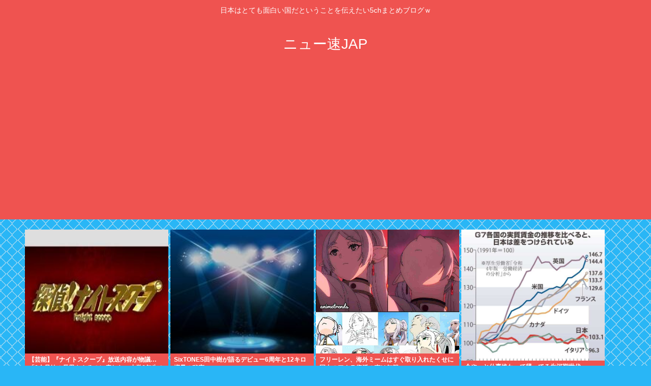

--- FILE ---
content_type: text/html; charset=utf-8
request_url: https://www.google.com/recaptcha/api2/aframe
body_size: 258
content:
<!DOCTYPE HTML><html><head><meta http-equiv="content-type" content="text/html; charset=UTF-8"></head><body><script nonce="9ND_8h4_0DxeIuuaE3mRVw">/** Anti-fraud and anti-abuse applications only. See google.com/recaptcha */ try{var clients={'sodar':'https://pagead2.googlesyndication.com/pagead/sodar?'};window.addEventListener("message",function(a){try{if(a.source===window.parent){var b=JSON.parse(a.data);var c=clients[b['id']];if(c){var d=document.createElement('img');d.src=c+b['params']+'&rc='+(localStorage.getItem("rc::a")?sessionStorage.getItem("rc::b"):"");window.document.body.appendChild(d);sessionStorage.setItem("rc::e",parseInt(sessionStorage.getItem("rc::e")||0)+1);localStorage.setItem("rc::h",'1769269676480');}}}catch(b){}});window.parent.postMessage("_grecaptcha_ready", "*");}catch(b){}</script></body></html>

--- FILE ---
content_type: text/javascript;charset=utf-8
request_url: https://ors.cnobi.jp/r/892f3616eab605c5120e2fb1be6ba96f/1769268608
body_size: 8155
content:
if(! window.NT_RMD_AUD_ITEMS){window.NT_RMD_AUD_ITEMS = {};};(function(item){window.NT_RMD_AUD_ITEMS[item.source_key] = item;if(window.NT_RMD_AUD_CORE_ENGINE){window.NT_RMD_AUD_CORE_ENGINE.run();}})({"id":145640,"user_id":1710,"source_key":"892f3616eab605c5120e2fb1be6ba96f","rss_feeds":[{"id":115973,"site_url":"https://0matome.com/c/showbiz.html","site_title":"おまとめ : 芸能","favicon":"https://0matome.com/favicon.ico"},{"id":116237,"site_url":"https://0matome.com/c/matome.html","site_title":"おまとめ : まとめ","favicon":"https://0matome.com/favicon.ico"},{"id":159309,"site_url":"https://kitaaa.net/","site_title":"キター(ﾟ∀ﾟ)ー！アンテナ - 総合 -","favicon":"https://kitaaa.net/favicon.png?0322-3"}],"html_template":null,"carousel_settings":null,"popup_settings":null,"recommends":[{"id":1945567412,"title":"【芸能】『ナイトスクープ』放送内容が物議…「6人兄妹の長男をやるのに疲れた」小学6年生の依頼で“ヤングケアラー”と視聴者が指摘　せいやも…","rssid":115973,"url":"https://0matome.com/p/pddf9c0e09850f0b745476c98344aba61.html","images":["https://newsatcl-pctr.c.yimg.jp/t/iwiz-yn/rpr/tanabeyuki/02515338/title-1769247219171.jpeg"],"defaultimage":null,"content":"【芸能】『ナイトスクープ』放送内容が物議…「6人兄妹の長男をやるのに疲れた」小学6年生の依頼で“ヤングケアラー”と視聴者が指摘　せいやも… 芸能野次馬ヤロウ","date":1769263189,"like":0,"rt":0,"hateb":0,"sitename":"おまとめ : 芸能","subimage":null,"display_order":0},{"id":1945558142,"title":"【問題】スレタイを見て記事の著者を当てよ","rssid":159309,"url":"https://kitaaa.net/?mode=ct_view&ct_no=777&ct_sort=0&ano=15991369","images":null,"defaultimage":null,"content":"","date":1769263049,"like":0,"rt":0,"hateb":0,"sitename":"キター(ﾟ∀ﾟ)ー！アンテナ - 総合 -","subimage":"https://ik1-439-51873.vs.sakura.ne.jp/image_kitaaa/20260124/202601241010415f479707-s.png","display_order":0},{"id":1945558143,"title":"【 】スマホの修理急増「突然動かなくなった」　最強最長の寒波が影響","rssid":159309,"url":"https://kitaaa.net/?mode=ct_view&ct_no=777&ct_sort=0&ano=15991385","images":null,"defaultimage":null,"content":"","date":1769263044,"like":0,"rt":0,"hateb":0,"sitename":"キター(ﾟ∀ﾟ)ー！アンテナ - 総合 -","subimage":"https://ik1-439-51873.vs.sakura.ne.jp/image_kitaaa/20260124/20260124101015ad4f1231-s.png","display_order":0},{"id":1945558144,"title":"横浜市、中心部がすごいだけだった…他は田んぼと畑まみれ、観光地も横浜駅～元町エリアに集中","rssid":159309,"url":"https://kitaaa.net/?mode=ct_view&ct_no=777&ct_sort=0&ano=15991368","images":null,"defaultimage":null,"content":"","date":1769263043,"like":0,"rt":0,"hateb":0,"sitename":"キター(ﾟ∀ﾟ)ー！アンテナ - 総合 -","subimage":"https://ik1-439-51873.vs.sakura.ne.jp/image_kitaaa/20260124/2026012410104357a90cbc-s.png","display_order":0},{"id":1945567416,"title":"木村拓哉と萩原聖人、和解","rssid":115973,"url":"https://0matome.com/p/pcf66a239741435f2592d9de45e68b7a4.html","images":["https://trendch.com/wp-content/uploads/2026/01/KpHJNOdU54KK1769259631-150x150.jpg"],"defaultimage":null,"content":"木村拓哉と萩原聖人、和解 トレンドちゃんねる","date":1769262960,"like":0,"rt":0,"hateb":0,"sitename":"おまとめ : 芸能","subimage":null,"display_order":0},{"id":1945567417,"title":"反町隆史・大森南朋・津田健次郎が語る「ボクらの時代」の魅力とは？","rssid":115973,"url":"https://0matome.com/p/padf4fe42f0984b1103830291bb1723b6.html","images":["https://livedoor.blogimg.jp/kosodate_hitoiki/imgs/5/2/523e2ef3.jpg"],"defaultimage":null,"content":"反町隆史・大森南朋・津田健次郎が語る「ボクらの時代」の魅力とは？ 子育て中ホッと一息","date":1769262478,"like":0,"rt":0,"hateb":0,"sitename":"おまとめ : 芸能","subimage":null,"display_order":0},{"id":1945567418,"title":"【画像】今注目の美少女アイドル、水着グラビアでカワイイ爆発wwwテラテラ黒田かほ、キュートでスタイル抜群なオフショットが大好評！！！","rssid":115973,"url":"https://0matome.com/p/p6ad2079e8fc867946db1df73444b2b6e.html","images":["https://livedoor.blogimg.jp/aoba_f/imgs/2/5/25b9cfce-s.png"],"defaultimage":null,"content":"【画像】今注目の美少女アイドル、水着グラビアでカワイイ爆発wwwテラテラ黒田かほ、キュートでスタイル抜群なオフショットが大好評！！！ もきゅ速(*´ω`*)人(´･ェ･｀)","date":1769262351,"like":0,"rt":0,"hateb":0,"sitename":"おまとめ : 芸能","subimage":null,"display_order":0},{"id":1945560393,"title":"ダウンタウン浜田がUSJを出禁になってる理由","rssid":116237,"url":"https://0matome.com/p/pc1f219196448f352579861d5f310af66.html","images":null,"defaultimage":null,"content":"ダウンタウン浜田がUSJを出禁になってる理由 無題のドキュメント","date":1769262237,"like":0,"rt":0,"hateb":0,"sitename":"おまとめ : まとめ","subimage":"https://0matome.com/img/og_image.png","display_order":0},{"id":1945560388,"title":"麻生太郎「立憲共産党から立憲公明党になった！wあ、中核だっけ？w」","rssid":116237,"url":"https://0matome.com/p/pd6123090c0f6464cdd241932bd9f267b.html","images":null,"defaultimage":null,"content":"麻生太郎「立憲共産党から立憲公明党になった！wあ、中核だっけ？w」 プロトタイプ5ちゃんねる","date":1769261880,"like":0,"rt":0,"hateb":0,"sitename":"おまとめ : まとめ","subimage":"https://0matome.com/img/og_image.png","display_order":0},{"id":1945567420,"title":"ネット界最大手の超人気者加藤純一、スタイルが悪すぎると話題にwww","rssid":115973,"url":"https://0matome.com/p/p0859521bd4c0e930fd7bf6f138e52770.html","images":null,"defaultimage":null,"content":"ネット界最大手の超人気者加藤純一、スタイルが悪すぎると話題にwww ヲチTube","date":1769261638,"like":0,"rt":0,"hateb":0,"sitename":"おまとめ : 芸能","subimage":"https://0matome.com/img/og_image.png","display_order":0},{"id":1945567411,"title":"【画像】宇多田ヒカルの乳房が限界突破！たわわに実りすぎやろ！","rssid":115973,"url":"https://0matome.com/p/p56d006380541bac21677ffddb90f6275.html","images":["https://blog-imgs-167.fc2.com/g/e/i/geinoukame/2601192026244251_20260121132124s10.jpeg"],"defaultimage":null,"content":"【画像】宇多田ヒカルの乳房が限界突破！たわわに実りすぎやろ！ 芸能かめはめ波","date":1769261035,"like":0,"rt":0,"hateb":0,"sitename":"おまとめ : 芸能","subimage":null,"display_order":0},{"id":1945560379,"title":"ムスリム客「ハラールチェック！」  コンビニ店員ワイ(は？なんやこいつ)","rssid":116237,"url":"https://0matome.com/p/pd526ecb063aab7c5b02d713b77c2c802.html","images":["https://livedoor.blogimg.jp/chaos2ch/imgs/b/f/bf2e18cf.png"],"defaultimage":null,"content":"ムスリム客「ハラールチェック！」 コンビニ店員ワイ(は？なんやこいつ) カオスちゃんねる","date":1769260796,"like":0,"rt":0,"hateb":0,"sitename":"おまとめ : まとめ","subimage":null,"display_order":0},{"id":1945560382,"title":"【緊急画像】加工強めの女コスプレイヤーさんが他人の動画に出演した結果www","rssid":116237,"url":"https://0matome.com/p/p89535678a36f8b9da0eccc31055d74b5.html","images":["https://livedoor.blogimg.jp/worldfusigi/imgs/0/a/0a1d13d5-s.jpg"],"defaultimage":null,"content":"【緊急画像】加工強めの女コスプレイヤーさんが他人の動画に出演した結果www 不思議.net - 5ch(2ch)まとめサイト","date":1769260554,"like":0,"rt":0,"hateb":0,"sitename":"おまとめ : まとめ","subimage":null,"display_order":0},{"id":1945560381,"title":"【悲報】「8歳から身体が成長していない23歳の女」と交際した結果www","rssid":116237,"url":"https://0matome.com/p/pc0fb476e75b50e30c0f896eb2f56c2ae.html","images":["https://livedoor.blogimg.jp/worldfusigi/imgs/b/3/b3d3b682.jpg"],"defaultimage":null,"content":"【悲報】「8歳から身体が成長していない23歳の女」と交際した結果www 不思議.net - 5ch(2ch)まとめサイト","date":1769260553,"like":0,"rt":0,"hateb":0,"sitename":"おまとめ : まとめ","subimage":null,"display_order":0},{"id":1945560392,"title":"【疑問】冬にキャンプしてる奴ってなんなん？www","rssid":116237,"url":"https://0matome.com/p/pca29f4a5e0d730b28b5eb1c462706e3e.html","images":null,"defaultimage":null,"content":"【疑問】冬にキャンプしてる奴ってなんなん？www なんJクエスト","date":1769260549,"like":0,"rt":0,"hateb":0,"sitename":"おまとめ : まとめ","subimage":"https://0matome.com/img/og_image.png","display_order":0},{"id":1945567415,"title":"【画像】最近のゲーセン店員さん、ハイレグ姿が最高にセクシー","rssid":115973,"url":"https://0matome.com/p/pdb52a460316f42698f2de6bc2bbd43de.html","images":["https://matome-geinou.net/wp-content/uploads/b_000001-45.jpg"],"defaultimage":null,"content":"【画像】最近のゲーセン店員さん、ハイレグ姿が最高にセクシー まとめ芸能＠美女画像まとめブログ","date":1769260424,"like":0,"rt":0,"hateb":0,"sitename":"おまとめ : 芸能","subimage":null,"display_order":0},{"id":1945560383,"title":"【反応】山本太郎を襲った『多発性骨髄腫』とは？みんなが思うこと","rssid":116237,"url":"https://0matome.com/p/p27cebeeeef0fe2016cbb556b22014632.html","images":["//upload.wikimedia.org/wikipedia/commons/thumb/2/21/Multiple_myeloma_%282%29_HE_stain.jpg/120px-Multiple_myeloma_%282%29_HE_stain.jpg"],"defaultimage":null,"content":"【反応】山本太郎を襲った『多発性骨髄腫』とは？みんなが思うこと 主婦の暇つぶしトレンドまとめちゃんねる","date":1769259954,"like":0,"rt":0,"hateb":0,"sitename":"おまとめ : まとめ","subimage":null,"display_order":0},{"id":1945560386,"title":"全身麻酔って実はガチで怖かった・・・","rssid":116237,"url":"https://0matome.com/p/pe88e90cf58ad2cdf0ec7d97d2e9485ca.html","images":["http://matomebae.up.seesaa.net/image/sp_05.png"],"defaultimage":null,"content":"全身麻酔って実はガチで怖かった・・・ まとめ映ぇぇ","date":1769259705,"like":0,"rt":0,"hateb":0,"sitename":"おまとめ : まとめ","subimage":null,"display_order":0},{"id":1945560380,"title":"【画像】室伏広治、結局外国の血が入ってる模様・・・","rssid":116237,"url":"https://0matome.com/p/pcfed3873a4a2034e35cb5f8e50002187.html","images":["https://livedoor.blogimg.jp/news4vip2/imgs/4/5/459cb905.png"],"defaultimage":null,"content":"【画像】室伏広治、結局外国の血が入ってる模様・・・ 【2ch】ニュー速クオリティ","date":1769259472,"like":0,"rt":0,"hateb":0,"sitename":"おまとめ : まとめ","subimage":null,"display_order":0},{"id":1945567435,"title":"【愕然】ワイ「牛丼並を・・・」店員「チーズ牛丼入りましたアァ！！」店員2「ギャハハハハ！」","rssid":115973,"url":"https://0matome.com/p/pdf2256d8af7ecf77a007cf9db4235646.html","images":["https://livedoor.blogimg.jp/kyousoku1/imgs/1/c/1c6966af.png"],"defaultimage":null,"content":"【愕然】ワイ「牛丼並を・・・」店員「チーズ牛丼入りましたアァ！！」店員2「ギャハハハハ！」 今日速2ch","date":1769259469,"like":0,"rt":0,"hateb":0,"sitename":"おまとめ : 芸能","subimage":null,"display_order":0},{"id":1945560389,"title":"【朗報】卓球の水谷選手、一晩で２１００万円稼ぐwww","rssid":116237,"url":"https://0matome.com/p/pd393aee84bc6632dbf006e34cf43f6e3.html","images":["https://livedoor.blogimg.jp/kanasoku_/imgs/3/1/314689a1.jpg"],"defaultimage":null,"content":"【朗報】卓球の水谷選手、一晩で２１００万円稼ぐwww カナ速","date":1769259467,"like":0,"rt":0,"hateb":0,"sitename":"おまとめ : まとめ","subimage":null,"display_order":0},{"id":1945560387,"title":"【これメンスｗ】Gmail「…」ワイ「メール来てへんな」「…ほんまにメール来てないんか？起動してみるで」←コレwww","rssid":116237,"url":"https://0matome.com/p/pe19ad5109a41d5210f91fd64e8eff43c.html","images":null,"defaultimage":null,"content":"【これメンスｗ】Gmail「…」ワイ「メール来てへんな」「…ほんまにメール来てないんか？起動してみるで」←コレwww 貧乏暇なり","date":1769258996,"like":0,"rt":0,"hateb":0,"sitename":"おまとめ : まとめ","subimage":"https://0matome.com/img/og_image.png","display_order":0},{"id":1945560385,"title":"生活保護でFIREしたけど羨ましい？","rssid":116237,"url":"https://0matome.com/p/pf70d6caef929faed84a003259d9ef33e.html","images":null,"defaultimage":null,"content":"生活保護でFIREしたけど羨ましい？ ひみつのどうくつ","date":1769258878,"like":0,"rt":0,"hateb":0,"sitename":"おまとめ : まとめ","subimage":"https://0matome.com/img/og_image.png","display_order":0},{"id":1945567434,"title":"山下美月さんの伝説の動画、何度見ても味がする","rssid":115973,"url":"https://0matome.com/p/p9b690f882e882f409370784aafc4ad24.html","images":["https://livedoor.blogimg.jp/nogizaka_news/imgs/a/1/a1cf679b.png"],"defaultimage":null,"content":"山下美月さんの伝説の動画、何度見ても味がする 乃木坂46まとめ 乃木りんく","date":1769258877,"like":0,"rt":0,"hateb":0,"sitename":"おまとめ : 芸能","subimage":null,"display_order":0},{"id":1945567431,"title":"【朗報】浜辺美波さん、少し太った結果完璧な美人になってしまうwww","rssid":115973,"url":"https://0matome.com/p/p46b6c7774e71bdd66f55bccf079e3c24.html","images":["//upload.wikimedia.org/wikipedia/commons/thumb/6/6e/Hamabe_Minami_from_%22Godzilla_Minus_One%22_at_Red_Carpet_of_the_Tokyo_International_Film_Festival_2023_%2853347905526%29_%28cropped%29.jpg/120px-Hamabe_Minami_from_%22Godzilla_Minus_One%22_at_Red_Carpet_of_the_Tokyo_International_Film_Festival_2023_%2853347905526%29_%28cropped%29.jpg"],"defaultimage":null,"content":"【朗報】浜辺美波さん、少し太った結果完璧な美人になってしまうwww 気になる芸能まとめ","date":1769258875,"like":0,"rt":0,"hateb":0,"sitename":"おまとめ : 芸能","subimage":null,"display_order":0},{"id":1945560390,"title":"探偵ナイトスクープの「5人兄妹の面倒をみる小6長男」の依頼、「ヤングケアラー」「児童虐待」ではないかと批判殺到","rssid":116237,"url":"https://0matome.com/p/pcfb29afc2e326f2ac5dc567d17a4e05a.html","images":["https://livedoor.blogimg.jp/konoyubi212/imgs/c/2/c2ac1be3-s.jpg"],"defaultimage":null,"content":"探偵ナイトスクープの「5人兄妹の面倒をみる小6長男」の依頼、「ヤングケアラー」「児童虐待」ではないかと批判殺到 コノユビニュース","date":1769258400,"like":0,"rt":0,"hateb":0,"sitename":"おまとめ : まとめ","subimage":null,"display_order":0},{"id":1945547990,"title":"「アルコールは少量でも有害」という研究結果　嘘だろ養命酒…","rssid":159309,"url":"https://kitaaa.net/?mode=ct_view&ct_no=777&ct_sort=0&ano=15991203","images":null,"defaultimage":null,"content":"","date":1769258249,"like":0,"rt":0,"hateb":0,"sitename":"キター(ﾟ∀ﾟ)ー！アンテナ - 総合 -","subimage":"https://ik1-439-51873.vs.sakura.ne.jp/image_kitaaa/20260124/20260124091019d8a77965-s.png","display_order":0},{"id":1945547991,"title":"中道・円より子「話が違う。17区公認の約束なのに比例単独で公明の下じゃ当選しないじゃない","rssid":159309,"url":"https://kitaaa.net/?mode=ct_view&ct_no=777&ct_sort=0&ano=15991116","images":null,"defaultimage":null,"content":"","date":1769258248,"like":0,"rt":0,"hateb":0,"sitename":"キター(ﾟ∀ﾟ)ー！アンテナ - 総合 -","subimage":"https://ik1-439-51873.vs.sakura.ne.jp/image_kitaaa/20260124/202601240840170c1a6ec9-s.png","display_order":0},{"id":1945547992,"title":"レアアースを含む“日本産新鉱物4種”、山口大が発見　発見場所は群馬県","rssid":159309,"url":"https://kitaaa.net/?mode=ct_view&ct_no=777&ct_sort=0&ano=15991283","images":null,"defaultimage":null,"content":"","date":1769258246,"like":0,"rt":0,"hateb":0,"sitename":"キター(ﾟ∀ﾟ)ー！アンテナ - 総合 -","subimage":"https://ik1-439-51873.vs.sakura.ne.jp/image_kitaaa/20260124/202601240940465ffceac2-s.png","display_order":0},{"id":1945547993,"title":"FC東京がMF安斎颯馬のポルトガル・FCペナフィエルへの期限付き移籍を発表　「色々な状況を踏まえて海","rssid":159309,"url":"https://kitaaa.net/?mode=ct_view&ct_no=777&ct_sort=0&ano=15991158","images":null,"defaultimage":null,"content":"","date":1769258244,"like":0,"rt":0,"hateb":0,"sitename":"キター(ﾟ∀ﾟ)ー！アンテナ - 総合 -","subimage":"https://ik1-439-51873.vs.sakura.ne.jp/image_kitaaa/20260124/20260124090532001-1.jpg","display_order":0},{"id":1945547994,"title":"【トラウマ】ドラえもん映画で一番怖いのって「夢幻三剣士」だよな","rssid":159309,"url":"https://kitaaa.net/?mode=ct_view&ct_no=777&ct_sort=0&ano=15991241","images":null,"defaultimage":null,"content":"","date":1769258243,"like":0,"rt":0,"hateb":0,"sitename":"キター(ﾟ∀ﾟ)ー！アンテナ - 総合 -","subimage":"https://ik1-439-51873.vs.sakura.ne.jp/image_kitaaa/20260124/20260124092505c4b64404.jpg","display_order":0},{"id":1945567425,"title":"SUSURU TVとか言うラーメン食うしか能がない男www","rssid":115973,"url":"https://0matome.com/p/p98bc9c68586d1d6a0352858864954127.html","images":["https://toresube.com/wp-content/uploads/2026/01/tsmu9YbbmS7X1769255214.jpg"],"defaultimage":null,"content":"SUSURU TVとか言うラーメン食うしか能がない男www トレンドの全てがここにある","date":1769258039,"like":0,"rt":0,"hateb":0,"sitename":"おまとめ : 芸能","subimage":null,"display_order":0},{"id":1945560391,"title":"ナムコの名作ゲーム『ゼビウス』","rssid":116237,"url":"https://0matome.com/p/pca48f21825a9861277b2a6074dc23968.html","images":["https://livedoor.blogimg.jp/copipe_hozondojo/imgs/a/c/ace87152-s.png"],"defaultimage":null,"content":"ナムコの名作ゲーム『ゼビウス』 2chコピペ保存道場","date":1769258035,"like":0,"rt":0,"hateb":0,"sitename":"おまとめ : まとめ","subimage":null,"display_order":0},{"id":1945560374,"title":"俺「毎日コンビニ弁当食ってる」敵「金持ちだな」←こいつ","rssid":116237,"url":"https://0matome.com/p/pe54b3bc44301dfb5abe6875046cca3fc.html","images":["http://mv-mindhack2ch.up.seesaa.net/image/obentou_hamburg.png"],"defaultimage":null,"content":"俺「毎日コンビニ弁当食ってる」敵「金持ちだな」←こいつ 思考ちゃんねる","date":1769257915,"like":0,"rt":0,"hateb":0,"sitename":"おまとめ : まとめ","subimage":null,"display_order":0},{"id":1945567423,"title":"【テレビ】『袋麺ランキング』発表！　3位「チャルメラ」 2位「チキンラーメン」  1位に選ばれたのは…？　麺の工夫の数々に川島明も驚き","rssid":115973,"url":"https://0matome.com/p/p438434eacc0b433774f52d6b5cd577ae.html","images":["https://livedoor.blogimg.jp/top_8446/imgs/7/c/7c0e1fb2.jpg"],"defaultimage":null,"content":"【テレビ】『袋麺ランキング』発表！　3位「チャルメラ」 2位「チキンラーメン」 1位に選ばれたのは…？　麺の工夫の数々に川島明も驚き 速刊ニュースまるっと","date":1769257553,"like":0,"rt":0,"hateb":0,"sitename":"おまとめ : 芸能","subimage":null,"display_order":0},{"id":1945560384,"title":"ＴＯＹＯＴＡ「下請け工場は仲間、絶対に見捨てねぇから！」","rssid":116237,"url":"https://0matome.com/p/p0348365f517c1cbf0100184483aceb11.html","images":["https://livedoor.blogimg.jp/kinisoku/imgs/a/c/ac8433c7.jpg"],"defaultimage":null,"content":"ＴＯＹＯＴＡ「下請け工場は仲間、絶対に見捨てねぇから！」 キニ速","date":1769257438,"like":0,"rt":0,"hateb":0,"sitename":"おまとめ : まとめ","subimage":null,"display_order":0},{"id":1945554717,"title":"蒼井そら、核兵器は抑止力にならないと持論　廃絶訴え「世界中にひとつも無ければ…」","rssid":115973,"url":"https://0matome.com/p/pf41a4cf442d4a1c33aab5cd6b9b6eaa3.html","images":["https://livedoor.blogimg.jp/girlsreport/imgs/1/7/1767eea5.png"],"defaultimage":null,"content":"蒼井そら、核兵器は抑止力にならないと持論　廃絶訴え「世界中にひとつも無ければ…」 がーるずレポート - ガールズちゃんねるまとめブログ","date":1769257425,"like":0,"rt":0,"hateb":0,"sitename":"おまとめ : 芸能","subimage":null,"display_order":0},{"id":1945567421,"title":"【悲報】小島瑠璃子（32）「もうイジリや悪口で笑いとる番組には出ない。ハッピーな仕事だけ選んでやっていく」","rssid":115973,"url":"https://0matome.com/p/p53a580e36baa9167a9a5444895925cef.html","images":["https://livedoor.blogimg.jp/amosaic/imgs/a/b/ab53f49a.jpg"],"defaultimage":null,"content":"【悲報】小島瑠璃子（32）「もうイジリや悪口で笑いとる番組には出ない。ハッピーな仕事だけ選んでやっていく」 アルファルファモザイク＠ネットニュースのまとめ","date":1769257317,"like":0,"rt":0,"hateb":0,"sitename":"おまとめ : 芸能","subimage":null,"display_order":0},{"id":1945554713,"title":"【画像】大原優乃の乳首＆乳房、レベチ！！！！","rssid":115973,"url":"https://0matome.com/p/p5d20ea498b8c49cd501c1d4e80cdbe52.html","images":["https://blog-imgs-167.fc2.com/g/e/i/geinoukame/a2Owg21_20260121152339s01.jpeg"],"defaultimage":null,"content":"【画像】大原優乃の乳首＆乳房、レベチ！！！！ 芸能かめはめ波","date":1769257314,"like":0,"rt":0,"hateb":0,"sitename":"おまとめ : 芸能","subimage":null,"display_order":0},{"id":1945554714,"title":"【画像】クソガキ、お母さんの身体に興味津々ｗｗｗ","rssid":115973,"url":"https://0matome.com/p/p5fe3b2fe924a504878c3c687335defb3.html","images":["https://jiwasoku.com/wp-content/uploads/2024/04/mahziar-mousavi-OAm8vRUyfZQ-unsplash.jpg"],"defaultimage":null,"content":"【画像】クソガキ、お母さんの身体に興味津々ｗｗｗ じわ速 芸能ニュースまとめ","date":1769257313,"like":0,"rt":0,"hateb":0,"sitename":"おまとめ : 芸能","subimage":null,"display_order":0},{"id":1945560378,"title":"森香澄、局アナ時代に衝撃のクレーム殺到　まさかの理由にスタジオ騒然","rssid":116237,"url":"https://0matome.com/p/pe52bae8c89c10efbcaa2a71c5cbb2966.html","images":["https://nandemoiiyoch.com/wp-content/uploads/2023/01/th-11-150x150.jpg"],"defaultimage":null,"content":"森香澄、局アナ時代に衝撃のクレーム殺到　まさかの理由にスタジオ騒然 なんでもいいよちゃんねるNEO","date":1769257080,"like":0,"rt":0,"hateb":0,"sitename":"おまとめ : まとめ","subimage":null,"display_order":0},{"id":1945550970,"title":"【悲報】障害年金ニートワイ、AIの時代に働く労働者を見て爆笑www","rssid":116237,"url":"https://0matome.com/p/pa5a0cf776abc0f1f01659f59030d66c8.html","images":["https://livedoor.blogimg.jp/chaos2ch/imgs/7/d/7dd2bdea-s.png"],"defaultimage":null,"content":"【悲報】障害年金ニートワイ、AIの時代に働く労働者を見て爆笑www カオスちゃんねる","date":1769257076,"like":0,"rt":0,"hateb":0,"sitename":"おまとめ : まとめ","subimage":null,"display_order":0},{"id":1945567429,"title":"【画像】五百城茉央の『ナマお腹』←背徳感ヤバすぎるwww","rssid":115973,"url":"https://0matome.com/p/p80535e71a1e44dd2178bc441f9eefbb7.html","images":["https://livedoor.blogimg.jp/katotake3412-14whqnru/imgs/2/5/250f0a46-s.jpg"],"defaultimage":null,"content":"【画像】五百城茉央の『ナマお腹』←背徳感ヤバすぎるwww 乃木通　乃木坂46櫻坂46日向坂46","date":1769256959,"like":0,"rt":0,"hateb":0,"sitename":"おまとめ : 芸能","subimage":null,"display_order":0},{"id":1945567422,"title":"中西アルノ ｢矢田はややナメを感じるんですけど｣【乃木坂46】","rssid":115973,"url":"https://0matome.com/p/p1166f584dbff2af5f1161798571b0e61.html","images":["https://livedoor.blogimg.jp/sakamichijyoho46/imgs/b/2/b21d4b16-s.jpg"],"defaultimage":null,"content":"中西アルノ ｢矢田はややナメを感じるんですけど｣【乃木坂46】 坂道情報通～乃木坂46まとめ～","date":1769256952,"like":0,"rt":0,"hateb":0,"sitename":"おまとめ : 芸能","subimage":null,"display_order":0},{"id":1945560377,"title":"【画像】たまには一軍JKwww","rssid":116237,"url":"https://0matome.com/p/pad2988f357fe3b9b4b3f2f657c298835.html","images":["https://livedoor.blogimg.jp/rabitsokuhou/imgs/3/1/31b84bc3-s.jpg"],"defaultimage":null,"content":"【画像】たまには一軍JKwww ラビット速報","date":1769256948,"like":0,"rt":0,"hateb":0,"sitename":"おまとめ : まとめ","subimage":null,"display_order":0},{"id":1945550966,"title":"【驚愕】大手銀行「あなたは今日から応接室で1人で勤務して」→ 3年3カ月耐え続けた結果･･･","rssid":116237,"url":"https://0matome.com/p/p8b6b9c2bb817f0bd7da639fff1e1fdd5.html","images":["https://livedoor.blogimg.jp/worldfusigi/imgs/a/a/aa009986-s.jpg"],"defaultimage":null,"content":"【驚愕】大手銀行「あなたは今日から応接室で1人で勤務して」→ 3年3カ月耐え続けた結果･･･ 不思議.net - 5ch(2ch)まとめサイト","date":1769256834,"like":0,"rt":0,"hateb":0,"sitename":"おまとめ : まとめ","subimage":null,"display_order":0},{"id":1945554716,"title":"【画像】ビズリーチのお胸、お前らの想像の10倍でかいwww","rssid":115973,"url":"https://0matome.com/p/p24189cf4d1e60fec1306b540038ba390.html","images":null,"defaultimage":null,"content":"【画像】ビズリーチのお胸、お前らの想像の10倍でかいwww ねたネット情報局ー5ch(2ch)まとめ","date":1769256708,"like":0,"rt":0,"hateb":0,"sitename":"おまとめ : 芸能","subimage":"https://0matome.com/img/og_image.png","display_order":0},{"id":1945567419,"title":"小島瑠璃子（32）「もうイジリや悪口で笑いとる番組には出ない。ハッピーな仕事だけ選んでやっていく」","rssid":115973,"url":"https://0matome.com/p/p09aa465bdbcf24934b0b498b3af1606a.html","images":["https://ge-now.com/wp-content/uploads/2026/01/MmyEF3UJ6GYb1769256021-150x150.jpg"],"defaultimage":null,"content":"小島瑠璃子（32）「もうイジリや悪口で笑いとる番組には出ない。ハッピーな仕事だけ選んでやっていく」 げいのーどっとこむ","date":1769256475,"like":0,"rt":0,"hateb":0,"sitename":"おまとめ : 芸能","subimage":null,"display_order":0},{"id":1945550981,"title":"カリカリ女とバイキングに行った結果www","rssid":116237,"url":"https://0matome.com/p/pbe08c4d5d36df5f043458b0ce8a77297.html","images":["https://livedoor.blogimg.jp/michaelsan/imgs/3/9/396e7acf-s.jpg"],"defaultimage":null,"content":"カリカリ女とバイキングに行った結果www もみあげチャ～シュ～","date":1769256469,"like":0,"rt":0,"hateb":0,"sitename":"おまとめ : まとめ","subimage":null,"display_order":0},{"id":1945560376,"title":"JK「フランクフルトでASMR撮ればバズるやろなあwww」","rssid":116237,"url":"https://0matome.com/p/p2145efee8391299cf2c76e732ff85d83.html","images":["https://livedoor.blogimg.jp/news23vip/imgs/c/5/c50074d3-s.jpg"],"defaultimage":null,"content":"JK「フランクフルトでASMR撮ればバズるやろなあwww」 VIPPERな俺","date":1769256468,"like":0,"rt":0,"hateb":0,"sitename":"おまとめ : まとめ","subimage":null,"display_order":0}],"name":"0matome_kitaa_text","note":"zettai, logical, ult, proto, shiturei, fire, route, poli-side, geino-mid, jap-mid","line":"0","sort_type":"published_date","limit":50,"template":"one-line","theme":"","title_color":"","title_bg_color":"","article_text_color":"","article_bg_color":"","border_color":"","border_width":0,"border_radius":0,"count_color":"","count_bg_color":"","article_size":0,"image_size":{"article_image_size":"0","article_image_vertical_size":"0"},"display_adjustment":{"display_adjustment":"default","display_adjustment_size":0,"display_vertical_size":0},"target_blank":1,"display_publishdate":0,"display_share":0,"display_content":1,"admaxlite":0,"sensitive_judge":1,"sensitive_at":1768873483000,"created_at":1586769999000,"updated_at":1769268608000,"use_display_priority":false,"hide_future_article":false,"article_take_days":1,"theme_id":0,"title_bg_opacity":"1","count_bg_opacity":"1","article_vertical_size":0,"display_effect":"","font_size":"default","icon_show":false,"icon_url":"https://cnobi.jp/v1/gazorss/recommend/img/icon-black.png","favicon_show":false,"ranking_show":false,"new_show":false,"new_time":1440,"title_show":"title","title_count":48,"margin_top":24,"margin_bottom":24,"margin_left":0,"margin_right":0,"display_publishtime":false,"rss_image_only":false,"new_color":"#ff0000","min_article_width":0,"date_color":"","col_size":0,"user_life":388502391,"use_ssl":false,"mouse_over":false,"version":2.0});

--- FILE ---
content_type: application/javascript
request_url: https://x9.shinobi.jp/track?cid=453134535&ref=&jsref=https%3A%2F%2Fnewsjap.com%2F115460%2F&time=1769269671662&x9uid=efaff218-eb2a-4559-ae52-b52ba4ce5381&imuid=null&picked=%7B%22453134535-103%22%3A%7B%22language%22%3A%22en-US%40posix%22%2C%22session_id%22%3A%22b4331f40-b18c-42eb-aa9a-3fd3857e4c17%22%7D%7D&callback=__chikayo__.callback.C_1769269671660_7033&uid=53a86cf6-2d4a-42af-979d-17d229cff7fc
body_size: 27
content:
__chikayo__.callback.C_1769269671660_7033('53a86cf6-2d4a-42af-979d-17d229cff7fc');

--- FILE ---
content_type: text/javascript;charset=utf-8
request_url: https://ors.cnobi.jp/r/4c3cb367a6325513822b5ea16138ffa9/1769269469
body_size: 13768
content:
if(! window.NT_RMD_AUD_ITEMS){window.NT_RMD_AUD_ITEMS = {};};(function(item){window.NT_RMD_AUD_ITEMS[item.source_key] = item;if(window.NT_RMD_AUD_CORE_ENGINE){window.NT_RMD_AUD_CORE_ENGINE.run();}})({"id":163261,"user_id":1710,"source_key":"4c3cb367a6325513822b5ea16138ffa9","rss_feeds":[{"id":153299,"site_url":"https://joukyunews.com","site_title":"上級まとめサイト","favicon":"https://joukyunews.com/wp-content/uploads/2019/11/cropped-android-chrome-512x512-32x32.png"},{"id":153306,"site_url":"https://gorillac.com","site_title":"ゴリちゃん","favicon":"https://gorillac.com/wp-content/uploads/2019/11/cropped-android-chrome-512x512-32x32.png"},{"id":153307,"site_url":"https://ge-now.com","site_title":"げいのーどっとこむ","favicon":"https://ge-now.com/wp-content/uploads/2021/03/cropped-android-chrome-512x512-1-32x32.png"},{"id":153318,"site_url":"https://porisoku.com","site_title":"ポリコレ速報","favicon":"https://porisoku.com/wp-content/uploads/2025/09/cropped-pori_android-chrome-512x512-1-32x32.png"},{"id":153388,"site_url":"https://prototype5ch.com","site_title":"プロトタイプ5ちゃんねる","favicon":"https://prototype5ch.com/wp-content/uploads/2023/09/cropped-cropped-android-chrome-512x512-1-32x32.png"},{"id":144660,"site_url":"https://fire5ch.com","site_title":"炎の5chまとめ","favicon":"https://fire5ch.com/wp-content/uploads/2020/04/cropped-android-chrome-512x512-1-32x32.png"}],"html_template":null,"carousel_settings":null,"popup_settings":null,"recommends":[{"id":1945569781,"title":"【緊急】「池田大作」、急速度でミーム化するwww","rssid":153388,"url":"https://prototype5ch.com/%e3%80%90%e7%b7%8a%e6%80%a5%e3%80%91%e3%80%8c%e6%b1%a0%e7%94%b0%e5%a4%a7%e4%bd%9c%e3%80%8d%e3%80%81%e6%80%a5%e9%80%9f%e5%ba%a6%e3%81%a7%e3%83%9f%e3%83%bc%e3%83%a0%e5%8c%96%e3%81%99%e3%82%8bwww/","images":null,"defaultimage":null,"content":"1 : 2026/01/24(土) 23:22:40.413 ID:X33Auzz2W 類を見ないほど急速にミーム化して行ってる模様 2 : 2026/01/24(土) 23:22:59.316 ID:X33Auzz2W […]","date":1769265994,"like":0,"rt":0,"hateb":0,"sitename":"プロトタイプ5ちゃんねる","subimage":"https://prototype5ch.com/wp-content/uploads/2026/01/XTwH68YRI3oL1769265994.jpg","display_order":0},{"id":1945569782,"title":"昔の方が良かったよな？","rssid":153388,"url":"https://prototype5ch.com/%e6%98%94%e3%81%ae%e6%96%b9%e3%81%8c%e8%89%af%e3%81%8b%e3%81%a3%e3%81%9f%e3%82%88%e3%81%aa%ef%bc%9f/","images":null,"defaultimage":null,"content":"1 : 2026/01/24(土) 23:25:01.97 ID:DgStjH0E0 日本人は退化している世界基準から遅れをとった 2 : 2026/01/24(土) 23:26:25.98 ID:TmD7sOjs0 昔 […]","date":1769265993,"like":0,"rt":0,"hateb":0,"sitename":"プロトタイプ5ちゃんねる","subimage":"https://prototype5ch.com/wp-content/uploads/2026/01/LgknTE9caVlT1769265991.jpg","display_order":0},{"id":1945569783,"title":"全て■塗り■高市総理に3000万円寄付した謎の宗教法人■■■■■■","rssid":153388,"url":"https://prototype5ch.com/%e5%85%a8%e3%81%a6%e2%96%a0%e5%a1%97%e3%82%8a%e2%96%a0%e9%ab%98%e5%b8%82%e7%b7%8f%e7%90%86%e3%81%ab3000%e4%b8%87%e5%86%86%e5%af%84%e4%bb%98%e3%81%97%e3%81%9f%e8%ac%8e%e3%81%ae%e5%ae%97%e6%95%99/","images":null,"defaultimage":null,"content":"1 : 2026/01/24(土) 15:55:56.23 ID:4iGuT6tJ0 【衝撃】全ページ真っ黒…！高市総理に3000万円寄付した「謎の宗教法人」疑惑の決算報告書（河野 嘉誠,週刊現代） | 現代ビジネス | […]","date":1769265989,"like":0,"rt":0,"hateb":0,"sitename":"プロトタイプ5ちゃんねる","subimage":"https://prototype5ch.com/wp-content/uploads/2026/01/ZhNWOd7HRgTT1769265988.jpg","display_order":0},{"id":1945565518,"title":"新党「中道」、各地でアピール 受け止め冷ややか、結成評価も-解散一夜明け・有権者ら【26衆院選】","rssid":153299,"url":"https://joukyunews.com/574748/","images":null,"defaultimage":null,"content":"1 名前:一般よりも上級の名無しさん 投稿日時:2026/01/24(土) 23:21:36.86 ID:gE77H4Yn9 かつての政敵同士が手を組み衆院解散直前に誕生した新党「中道改革連合」の訴えは有権者にどう届くの […]","date":1769265922,"like":0,"rt":0,"hateb":0,"sitename":"上級まとめサイト","subimage":"https://joukyunews.com/wp-content/uploads/2026/01/VJXcEwAXQntl1769265922.jpg","display_order":0},{"id":1945565519,"title":"高市早苗、視覚障がい者から選挙権はく奪へwww","rssid":153299,"url":"https://joukyunews.com/574745/","images":null,"defaultimage":null,"content":"1 名前:一般よりも上級の名無しさん 投稿日時:2026/01/24(土) 22:20:39.86 ID:GKxAEwEf0 選挙公報の点字版、間に合わない恐れも　有権者の権利脅かす突発選挙https://www.asa […]","date":1769265917,"like":0,"rt":0,"hateb":0,"sitename":"上級まとめサイト","subimage":"https://joukyunews.com/wp-content/uploads/2026/01/gyHe2tYt5JVx1769265916.jpg","display_order":0},{"id":1945565520,"title":"トランプ「カナダが中国と協定を結んだ場合、米国に輸入されるすべてのカナダ製品に対して即座に100%の関税を課す」","rssid":153299,"url":"https://joukyunews.com/574742/","images":null,"defaultimage":null,"content":"1 名前:一般よりも上級の名無しさん 投稿日時:2026/01/24(土) 23:30:18.56 ID:0HkC636h0 https://truthsocial.com/@realDonaldTrump/posts/ […]","date":1769265912,"like":0,"rt":0,"hateb":0,"sitename":"上級まとめサイト","subimage":"https://joukyunews.com/wp-content/uploads/2026/01/MMT3oTVGe7sk1769265911.jpg","display_order":0},{"id":1945564339,"title":"【愛媛】「これはだまされる」松山市にオープンした観光案内所 実態は風俗案内所…市民困惑も自治体は「法的根拠を持った対応は難しい」","rssid":153306,"url":"https://gorillac.com/402106/","images":["https://gorillac.com/wp-content/uploads/2026/01/CPn8HDNJHSPu1769265020-150x150.jpg"],"defaultimage":null,"content":"1 名前:匿名のゴリラ 投稿日時:2026/01/24(土) 22:53:45.78 ID:gNeq+HIk9 「これはだまされる」松山市にオープンした“観光案内所”、実態は風俗案内所だった…市民は困惑も自治体は「法的根拠を持った対応は難しい」 ※1/24(土) 16:00配信 集英社オンライン 2025年の訪日観光客が過去最多となる4200万人を突破した。訪日客も含め、観光地を訪れる人が利用するのが「観光案内所」だ。観光案内所といえば、一般的には地域の観光地の情報提供や、地図やパンフレットの提供を行なう場所というイメージがあるだろう。しかし、先日Xに投稿された「松山市観光案内所」は、「18歳未満の入店お断り」の無料の風俗案内所として営業しているという。その実態について、地元メディアや自治体に話を聞いた。 松山市にオープンした“観光案内所”の実態とは? 愛媛県松山市の繁華街に2025年9月にオープンした「松山市観光案内所」。木を基調とした落ち着いた雰囲気の外観は、一見すると観光地でよく見る観光案内所と勘違いしてしまいそうになる。だがその実態は、キャバクラなどのあっせんを行なう風俗案内所だという。 この投稿に対して、Xには「インバウンド目当てだろうけどやめてほしい」「これは初見だとだまされる」「100％誤解を招くネーミングセンス」など、その紛らわしさを批判する声が多くあがっている。 同施設がオープンする前から工事の進捗状況等を伝えていた地域情報メディア「街楽松山」の担当者によれば、案内所がある場所は「二番町通り」と「八坂通り」が交わる交差点で、「松山の歓楽街の中でも人通りの多いメインストリート同士が交差する立地」だという。 地図で見ると、地元で古くから愛される「大街道商店街」からそれほど離れていない場所に位置し、観光客が気軽に立ち寄る可能性は十分にありそうだ。 現地を訪れたという同担当者は、その様子を次のように話した。 「先日、夜の22時頃に現地を訪れましたが、その時点では店内に客はおらず、従業員の男性が2名立っている状況でした。ただし、当日は月曜日の夜で人通りも比較的少なかったため、週末の夜などは賑わっている可能性もあるかと思われます」 この担当者によれば、もともとこの場所には飲食店などが入居するテナントビルが建っており、一昨年から解体工事が始まったという。 続きは","date":1769265022,"like":0,"rt":0,"hateb":0,"sitename":"ゴリちゃん","subimage":null,"display_order":0},{"id":1945565073,"title":"貧困率が高い都道府県ランキング、半分ヘイトスピーチだと話題にwww","rssid":153318,"url":"https://porisoku.com/110640/","images":["https://porisoku.com/wp-content/uploads/2026/01/k6WV1oBncx3J1769264124-150x150.jpg","https://s.wordpress.com/mshots/v1/https%3A%2F%2Fgreta.5ch.net%2F?w=160&h=90"],"defaultimage":null,"content":"1 : 2026/01/24(土) 22:41:27.21 ID:veYPb1HM0 生活保護率の高い都道府県(貧困率が高い) 1位　沖縄県：2.28％ 2位　青森県：2.19％ 3位　北海道：2.14％ 5位　東京都：1.94％ 6位　大阪府：1.92％ 12位　千葉県：1.3％ 13位　神奈川県：1.3％ 生活保護率の低い都道府県(貧困率が低い) 1位　富山県：0.26％ 2位　福井県：0.34％ 3位　岐阜県：0.40％ 4位　長野県：0.42％ 5位　石川県：0.43％ 6位　愛知県：0.56％ 出所：厚生労働省「令和6年度被保護者調査 閲覧表」 Just a moment... greta.5ch.net 2 : 2026/01/24(土) 22:41:53.16 ID:k0lODmBg0 裕福側がぜんぶ中部地方なの興味深い 3 : 2026/01/24(土) 22:42:00.90 ID:k0lODmBg0 まあ予想通り 4 : 2026/01/24(土) 22:42:23.57 ID:ZwlqCvRO0 都会＝金持ち 田舎＝貧乏 って明らかに間違いだよなあ 東京大阪民が特に貧しい生活してるんだもん 5 : 2026/01/24(土) 22:42:57.22 ID:oXO5iwaV0 やはり工業 ものづくりは全てを解決させる 6 : 2026/01/24(土) 22:43:55.39 ID:XqtLiOrP0 ＝DQN率が高いランキング 7 : 2026/01/24(土) 22:44:27.89 ID:zqt44bJm0 中日本優秀すぎる 9 : 2026/01/24(土) 22:44:45.56 ID:9DYauboR0 東京湾は格差を生む海だな 10 : 2026/01/24(土) 22:44:47.66 ID:O4KoYywN0 琉球土人が泣きながら↓ 11 : 2026/01/24(土) 22:44:52.34 ID:VqEeYMah0 富山はなんで低いん？ 12 : 2026/01/24(土) 22:45:21.10 ID:zqt44bJm0 &gt;&gt;11 優秀だから 21 : 2026/01/24(土) 22:55:29.56 ID:1VEWcxD60 &gt;&gt;11 富山県の生活保護率が全国で最も低い理由は、製造業を中心とした","date":1769264125,"like":0,"rt":0,"hateb":0,"sitename":"ポリコレ速報","subimage":null,"display_order":0},{"id":1945560394,"title":"【FANZA】千年戦争アイギス、スレイヤーズとコラボwwwリナ・インバースもらえる","rssid":153388,"url":"https://prototype5ch.com/%e3%80%90fanza%e3%80%91%e5%8d%83%e5%b9%b4%e6%88%a6%e4%ba%89%e3%82%a2%e3%82%a4%e3%82%ae%e3%82%b9%e3%80%81%e3%82%b9%e3%83%ac%e3%82%a4%e3%83%a4%e3%83%bc%e3%82%ba%e3%81%a8%e3%82%b3%e3%83%a9%e3%83%9cwww/","images":null,"defaultimage":null,"content":"1 : 2026/01/24(土) 22:11:52.81 ID:tu7X4H1h0 ニュー速(嫌儲)https://greta.5ch.net/poverty/ 2 : 2026/01/24(土) 22:13:01.4 […]","date":1769263403,"like":0,"rt":0,"hateb":0,"sitename":"プロトタイプ5ちゃんねる","subimage":"https://prototype5ch.com/wp-content/uploads/2026/01/YWZRg54zYima1769263381.jpg","display_order":0},{"id":1945564390,"title":"ナイトスクープ、ガチで炎上してしまう www www www","rssid":144660,"url":"https://fire5ch.com/462070","images":null,"defaultimage":null,"content":"1 : 2026/01/24(土) 22:47:32.762 ID:6edzgs47r 児相案件やガチで親がやばいわインスタでコメント欄2000件以上やしほんまにやばいんやな 2 : 2026/01/24(土) 22:4 […]","date":1769263317,"like":0,"rt":0,"hateb":0,"sitename":"炎の5chまとめ","subimage":"https://fire5ch.com/wp-content/uploads/2025/09/fire_thumb.png","display_order":0},{"id":1945565521,"title":"「第98回アカデミー賞」ノミネーション一覧 日本映画から『国宝』、『罪人たち』が史上最多16部門で選出","rssid":153299,"url":"https://joukyunews.com/574739/","images":null,"defaultimage":null,"content":"1 名前:一般よりも上級の名無しさん 投稿日時:2026/01/24(土) 17:26:10.62 ID:mvxMPOVg9 https://www.oricon.co.jp/special/73950/1/24(土) […]","date":1769263283,"like":0,"rt":0,"hateb":0,"sitename":"上級まとめサイト","subimage":"https://joukyunews.com/wp-content/uploads/2026/01/9x40lldmiilD1769263282.jpg","display_order":0},{"id":1945565522,"title":"東京で嫌な思いした…吉野家で390円無駄にした…ロッカーで800円も取られた…","rssid":153299,"url":"https://joukyunews.com/574736/","images":null,"defaultimage":null,"content":"1 名前:一般よりも上級の名無しさん 投稿日時:2026/01/24(土) 22:07:32.79 ID:3sfkV1z00 池袋駅の近くに「はなまるうどん」 という、うどん屋があった 俺は前に親戚のおじさんに吉野家と同 […]","date":1769263279,"like":0,"rt":0,"hateb":0,"sitename":"上級まとめサイト","subimage":"https://joukyunews.com/wp-content/uploads/2026/01/jRa1AITBH9hY1769263278.jpg","display_order":0},{"id":1945564340,"title":"【徹底討論】 フリーレンのライバル視されていた『ダンジョン飯』。「信者の声が大きい佳作」という評価に落ち着く","rssid":153306,"url":"https://gorillac.com/402103/","images":["https://gorillac.com/wp-content/uploads/2026/01/4XvybF4rE5fC1769262313-150x150.jpg"],"defaultimage":null,"content":"1 名前:匿名のゴリラ 投稿日時:2026/01/24(土) 21:48:13.34 ID:6zWVP0O00 漫画「ダンジョン飯」の“動く鎧フルコース”を現実世界で作る。俺のコラボカフェ：Menu 084 4Gamerをご覧の皆様こんにちは。クッキングエンターテイナーの大西哲也です。 後略 https://www.4gamer.net/games/448/G044868/20260119041/ 2 名前:匿名のゴリラ 投稿日時:2026/01/24(土) 21:50:56.74 ID:VtTNnZ+q0 飯パートなければ中盤まではそこそこ面白かったんじゃないかな 3 名前:匿名のゴリラ 投稿日時:2026/01/24(土) 21:52:49.92 ID:kJa3uohB0 チビのキャラが女作家って感じだった 4 名前:匿名のゴリラ 投稿日時:2026/01/24(土) 21:52:59.09 ID:weM9JzdIa これあんまおもろくないよな 5 名前:匿名のゴリラ 投稿日時:2026/01/24(土) 21:53:12.09 ID:d2iyGWy10 トリコのパクリ 後半も含めて 6 名前:匿名のゴリラ 投稿日時:2026/01/24(土) 21:53:53.94 ID:bO5EDT+90 なんか例のコスプレイヤーがチラついて 触れたくない作品になっちゃった 25 名前:匿名のゴリラ 投稿日時:2026/01/24(土) 22:19:40.59 ID:wj7Uerms0 &gt;&gt;6 これなんだよなぁ 7 名前:匿名のゴリラ 投稿日時:2026/01/24(土) 21:54:22.92 ID:ATAP6evY0 アニメ二期まだかよ、フリーレンと違って原作は様々な伏線も回収してキレイに終わらせてるのに 8 名前:匿名のゴリラ 投稿日時:2026/01/24(土) 21:54:28.77 ID:5mjy6PML0 ジョジョと同類か 9 名前:匿名のゴリラ 投稿日時:2026/01/24(土) 21:54:47.82 ID:T/w8rjSJ0 異世界放浪メシのほうがおもろい 12 名前:匿名のゴリラ 投稿日時:2026/01/24(土) 21:55:58.48 ID:ATAP6evY0 &gt;&gt;9 TRIGGERとMAPPAの差が出たな、放浪メシは料","date":1769262314,"like":0,"rt":0,"hateb":0,"sitename":"ゴリちゃん","subimage":null,"display_order":0},{"id":1945556317,"title":"【共生交付金」最大で7割削減 地域福祉の目玉事業転換、厚労省","rssid":153299,"url":"https://joukyunews.com/574733/","images":null,"defaultimage":null,"content":"1 名前:一般よりも上級の名無しさん 投稿日時:2026/01/24(土) 21:45:46.60 ID:DZeARzgA9 ひきこもりや貧困といった複合的な課題を抱える住民を支え、地域での共生を目指す事業について、厚生 […]","date":1769261420,"like":0,"rt":0,"hateb":0,"sitename":"上級まとめサイト","subimage":"https://joukyunews.com/wp-content/uploads/2026/01/D9HXpFFdxXOU1769261419.jpg","display_order":0},{"id":1945556318,"title":"高市自民、大敗の情勢","rssid":153299,"url":"https://joukyunews.com/574730/","images":null,"defaultimage":null,"content":"1 名前:一般よりも上級の名無しさん 投稿日時:2026/01/24(土) 21:48:01.17 ID:Fh3W90zY0 高市が口を開くたびに自民不利になる模様 2 名前:一般よりも上級の名無しさん 投稿日時:202 […]","date":1769261417,"like":0,"rt":0,"hateb":0,"sitename":"上級まとめサイト","subimage":"https://joukyunews.com/wp-content/uploads/2026/01/aJJ11IpgyPlX1769261416.jpg","display_order":0},{"id":1945556319,"title":"【うぉぉぉぉ！！】イーロン・マスク氏「人型ロボットは2027年に販売、人口を上回る数になる」","rssid":153299,"url":"https://joukyunews.com/574727/","images":null,"defaultimage":null,"content":"1 名前:一般よりも上級の名無しさん 投稿日時:2026/01/24(土) 22:15:43.13 ID:Ok5M4IcD0 イーロン・マスク氏「人型ロボットは2027年に販売、人口を上回る数になる」 1/23(金) 9 […]","date":1769261411,"like":0,"rt":0,"hateb":0,"sitename":"上級まとめサイト","subimage":"https://joukyunews.com/wp-content/uploads/2026/01/vyM0rppPD5kP1769261410.jpg","display_order":0},{"id":1945560395,"title":"麻生太郎「立憲共産党から立憲公明党になった！wあ、中核だっけ？w」","rssid":153388,"url":"https://prototype5ch.com/%e9%ba%bb%e7%94%9f%e5%a4%aa%e9%83%8e%e3%80%8c%e7%ab%8b%e6%86%b2%e5%85%b1%e7%94%a3%e5%85%9a%e3%81%8b%e3%82%89%e7%ab%8b%e6%86%b2%e5%85%ac%e6%98%8e%e5%85%9a%e3%81%ab%e3%81%aa%e3%81%a3%e3%81%9f%ef%bc%81w/","images":null,"defaultimage":null,"content":"1 : 2026/01/24(土) 21:51:50.461 ID:23.uN3NCk 自民・麻生副総裁「立憲公明党という政党が出てきた」「チュウカクとか、チュウカクレンみたいな名前だったか」（読売新聞オンライン）htt […]","date":1769260584,"like":0,"rt":0,"hateb":0,"sitename":"プロトタイプ5ちゃんねる","subimage":"https://prototype5ch.com/wp-content/uploads/2026/01/S5BNTLMWo7SL1769260583.jpg","display_order":0},{"id":1945560396,"title":"昔のサラリーマン「仕事帰り毎日飲んで帰ります」","rssid":153388,"url":"https://prototype5ch.com/%e6%98%94%e3%81%ae%e3%82%b5%e3%83%a9%e3%83%aa%e3%83%bc%e3%83%9e%e3%83%b3%e3%80%8c%e4%bb%95%e4%ba%8b%e5%b8%b0%e3%82%8a%e6%af%8e%e6%97%a5%e9%a3%b2%e3%82%93%e3%81%a7%e5%b8%b0%e3%82%8a%e3%81%be%e3%81%99/","images":null,"defaultimage":null,"content":"1 : 2026/01/24(土) 21:39:05.27 ID:W+1X2cNt0 どこにそんなお金が？？？ 2 : 2026/01/24(土) 21:39:58.67 ID:MoYySm/40 毎回2000円くらいな […]","date":1769260582,"like":0,"rt":0,"hateb":0,"sitename":"プロトタイプ5ちゃんねる","subimage":"https://prototype5ch.com/wp-content/uploads/2023/09/cropped-android-chrome-512x512-1.png","display_order":0},{"id":1945560397,"title":"アメリカの防衛費増額圧力にあらがう日本政府","rssid":153388,"url":"https://prototype5ch.com/%e3%82%a2%e3%83%a1%e3%83%aa%e3%82%ab%e3%81%ae%e9%98%b2%e8%a1%9b%e8%b2%bb%e5%a2%97%e9%a1%8d%e5%9c%a7%e5%8a%9b%e3%81%ab%e3%81%82%e3%82%89%e3%81%8c%e3%81%86%e6%97%a5%e6%9c%ac%e6%94%bf%e5%ba%9c/","images":null,"defaultimage":null,"content":"1 : 2026/01/24(土) 21:56:32.40 ID:qJinaxdr0 日本、米の防衛費増額圧力を警戒　主体的な防衛強化に理解求めるhttps://news.yahoo.co.jp/articles/916 […]","date":1769260581,"like":0,"rt":0,"hateb":0,"sitename":"プロトタイプ5ちゃんねる","subimage":"https://prototype5ch.com/wp-content/uploads/2026/01/wmjvxyNM6DoT1769260580.jpg","display_order":0},{"id":1945555225,"title":"最高に面白い漫画が発見される その名も「ハーレム勇者伝説」  騙されたと思って読んでみろ！！！","rssid":144660,"url":"https://fire5ch.com/462068","images":null,"defaultimage":null,"content":"1 : 2026/01/24(土) 21:45:41.10 ID:WoQ2rqYS0 https://natalie.mu/comic/news/657447 2 : 2026/01/24(土) 21:46:01.78 […]","date":1769260567,"like":0,"rt":0,"hateb":0,"sitename":"炎の5chまとめ","subimage":"https://fire5ch.com/wp-content/uploads/2026/01/xMKlwELiJpYt1769260557.jpg","display_order":0},{"id":1945556320,"title":"名古屋は東日本か、西日本かで大激論。関東人「西日本でしょ？」関西人「いや東やろ」","rssid":153299,"url":"https://joukyunews.com/574724/","images":null,"defaultimage":null,"content":"1 名前:一般よりも上級の名無しさん 投稿日時:2026/01/24(土) 21:37:53.79 ID:+x1+FQGt0 関東人「名古屋は西日本」関西人「名古屋は東日本」 https://greta.5ch.net/ […]","date":1769258842,"like":0,"rt":0,"hateb":0,"sitename":"上級まとめサイト","subimage":"https://joukyunews.com/wp-content/uploads/2026/01/oOWRQwUyFErL1769258836.jpg","display_order":0},{"id":1945553291,"title":"=LOVE(イコールラブ)さん、ドームすっ飛ばして国立競技場で2Daysライブを敢行し無事覇権アイドルへーー","rssid":153307,"url":"https://ge-now.com/183592/","images":["https://ge-now.com/wp-content/uploads/2026/01/pm0YfsFTo3YB1769258808-150x150.jpg","https://ge-now.com/wp-content/uploads/2026/01/mcf8I9xvvdfP1769258812-150x150.jpg"],"defaultimage":null,"content":"1 : 2026/01/24(土) 21:34:28.591 ID:N/AZuuZ3X 早くも今年ナンバーワンアイドルグループに王手やろこんなの…！ 2 : 2026/01/24(土) 21:34:52.944 ID:GDYd4SuKW ワイは野口衣織 3 : 2026/01/24(土) 21:34:53.197 ID:N/AZuuZ3X ────── ••♡•• ────── ＝LOVE STADIUM LIVE 開催決定 ─────────────── 会場 東京都・MUFGスタジアム（国立競技場） �日程 2026年 6月20日(土) • 21日(日) 詳細は追ってお知らせいたします！ どうぞお楽しみに ˒˒ #イコラブ国立 �✨ #イコラブ 4 : 2026/01/24(土) 21:34:56.741 ID:/3YDxg5ZK 流石にキツイだろ 13 : 2026/01/24(土) 21:37:13.322 ID:NU.ziocmd &gt;&gt;4 ハマスタ即完やし余裕ちゃうか？ 6 : 2026/01/24(土) 21:35:29.466 ID:ohrq1qq8i 絶対行きたいけどチケット瞬殺だろうな…悲しいわ 7 : 2026/01/24(土) 21:35:41.696 ID:N/AZuuZ3X メンバーの年齢的にも今年が集大成っぽいし楽しみや 諸橋沙夏（30歳） 山本杏奈 （29歳） 大谷映美里（28歳） 音嶋莉沙（28歳） 佐々木舞香（26歳） 大場花菜（26歳） 野口衣織（26歳） 髙松瞳（25歳） 瀧脇笙古（25歳） 14 : 2026/01/24(土) 21:37:14.412 ID:5u5VCruVb &gt;&gt;7 ババア多すぎ 17 : 2026/01/24(土) 21:38:40.758 ID:MIDX3lSVl &gt;&gt;7 なんで1人外したん？ 21 : 2026/01/24(土) 21:39:35.369 ID:M1H8EpE0I &gt;&gt;7 量産型しかおらんな どこの工場で作られてるんやこういうの 28 : 2026/01/24(土) 21:42:54.211 ID:KiqQpua13 &gt;&gt;7 ねえねえなんで+1歳してんの？ 29 : 2026/01/24(土) 21:42:55.007 ID:","date":1769258813,"like":0,"rt":0,"hateb":0,"sitename":"げいのーどっとこむ","subimage":null,"display_order":0},{"id":1945553292,"title":"【アイドル】高嶺のなでしこ・橋本桃呼、右膝半月板損傷を報告 「ごめんねえ」ファンに謝罪","rssid":153307,"url":"https://ge-now.com/183588/","images":["https://ge-now.com/wp-content/uploads/2026/01/4FZW5CstRztj1769258802-150x150.jpg"],"defaultimage":null,"content":"1 : 2026/01/24(土) 19:58:24.66 ID:/MRDJM1L9 https://news.yahoo.co.jp/articles/b24e911c12decef861efa8691d55f738f149b434 高嶺のなでしこ・橋本桃呼、右膝半月板損傷を報告　「ごめんねえ」ファンに謝罪 アイドルグループ・高嶺のなでしこの橋本桃呼が24日、自身のXを更新。右膝の半月板損傷を報告した。 橋本は「先日から右膝の調子が悪く、今日整形外科を受診し検査したところ、半月板を損傷していました」と明かした。 さらに「明日からのライブはダンスを無理しない範囲で抑えて踊るようお医者さまから言われたので、ご理解何卒よろしくお願いします　心は元気なので安心してね　ごめんねえ」とファンに伝えた。 2 : 2026/01/24(土) 19:59:25.95 ID:PIO0/sOC0 You.Tubeで大宮公園のピースくん見てから晩飯にするかな 3 : 2026/01/24(土) 20:00:03.32 ID:0su/l+x/0 女子サッカー選手かと 4 : 2026/01/24(土) 20:01:35.63 ID:VTl3OIpI0 選手生命の危機だな 5 : 2026/01/24(土) 20:02:18.97 ID:Rv85PJtY0 どこでプレーしてる選手？ 6 : 2026/01/24(土) 20:03:41.21 ID:XCfAjgO20 処女宣言の子か 7 : 2026/01/24(土) 20:04:42.79 ID:OovzAZ9F0 なぜ不自然な整形＆メイクするんだろ 8 : 2026/01/24(土) 20:04:50.91 ID:BMqwBD2q0 バキッ半月板損傷してゴメン 9 : 2026/01/24(土) 20:06:07.01 ID:SGQgywX30 画像検索した 今日からは桃呼ではなく芋呼と名乗るが良い 10 : 2026/01/24(土) 20:06:48.39 ID:/FL2+kCt0 どんだけ激しく踊ったんだ 11 : 2026/01/24(土) 20:06:56.89 ID:h4DSGfVn0 あのちゃんみたいな子いるよな可愛い 13 : 2026/01/24(土) 20:08:00.79 ID:UolYLOVJ0 ごめんねごめんねー","date":1769258803,"like":0,"rt":0,"hateb":0,"sitename":"げいのーどっとこむ","subimage":null,"display_order":0},{"id":1945550988,"title":"東京お台場には昔、SNKのネオジオワールドがあったんだよ","rssid":153388,"url":"https://prototype5ch.com/%e6%9d%b1%e4%ba%ac%e3%81%8a%e5%8f%b0%e5%a0%b4%e3%81%ab%e3%81%af%e6%98%94%e3%80%81snk%e3%81%ae%e3%83%8d%e3%82%aa%e3%82%b8%e3%82%aa%e3%83%af%e3%83%bc%e3%83%ab%e3%83%89%e3%81%8c%e3%81%82%e3%81%a3/","images":null,"defaultimage":null,"content":"1 : 2026/01/24(土) 09:07:39.09 ID:V8M2un8D0 お台場ににじむ「衰退」感…　イマーシブ東京は2年で閉業、ゆりかもめ・りんかい線30年の転身 2024年3月に東京・江東区に鳴り物入りで […]","date":1769258740,"like":0,"rt":0,"hateb":0,"sitename":"プロトタイプ5ちゃんねる","subimage":"https://prototype5ch.com/wp-content/uploads/2026/01/HILTfzB2zTPH1769258740.jpg","display_order":0},{"id":1945549669,"title":"【動画】すま●この交差点事故は何対何対何になるんだ？","rssid":144660,"url":"https://fire5ch.com/462059","images":null,"defaultimage":null,"content":"1 : 2026/01/24(土) 21:08:31.81 ID:nEzd898n0 動画は2あたりhttps://takaichi.accident.sanae.naikaku.jp 2 : 2026/01/24(土) […]","date":1769257930,"like":0,"rt":0,"hateb":0,"sitename":"炎の5chまとめ","subimage":"https://fire5ch.com/wp-content/uploads/2025/09/fire_thumb.png","display_order":0},{"id":1945550856,"title":"サーキット走行ガチ勢やがタイヤメーカーランキング作ったw","rssid":153306,"url":"https://gorillac.com/402100/","images":null,"defaultimage":null,"content":"1 名前:匿名のゴリラ 投稿日時:2026/01/24(土) 21:04:05.34 ID:B3IdJWk00 二輪、四輪の総合ランキング Sミシュラン Aピレリ Bブリヂストン、ヨコハマ Cダンロップ、コンチネンタル Dメッツラー Eトヨタイヤ、ハンコック 3 名前:匿名のゴリラ 投稿日時:2026/01/24(土) 21:05:43.90 ID:B3IdJWk00 ピレリは一位でもええくらい最高やが総合バランス悪すぎるからな 4 名前:匿名のゴリラ 投稿日時:2026/01/24(土) 21:06:12.41 ID:oW06Oi+q0 ナンカン履き潰すのが最強定期 5 名前:匿名のゴリラ 投稿日時:2026/01/24(土) 21:07:01.11 ID:bsGR0Psg0 &gt;&gt;4 ドリフトと勘違いしてそう 6 名前:匿名のゴリラ 投稿日時:2026/01/24(土) 21:07:02.45 ID:TlgyuWs00 良いお客様で草 7 名前:匿名のゴリラ 投稿日時:2026/01/24(土) 21:07:09.84 ID:JyCRbNOd0 パイロットスポーツてよく聞くわ 13 名前:匿名のゴリラ 投稿日時:2026/01/24(土) 21:09:38.75 ID:B3IdJWk00 &gt;&gt;7 それのcup2はほんまに傑作やな バランスが良すぎるわ扱いやすいわ 最後の最後での扱いやすさはピレリに遠く及ばんが 29 名前:匿名のゴリラ 投稿日時:2026/01/24(土) 21:20:08.04 ID:JyCRbNOd0 &gt;&gt;13 cup2タイヤてポルシェとかに付いてるイメージ 8 名前:匿名のゴリラ 投稿日時:2026/01/24(土) 21:07:48.68 ID:AxgQSmGW0 コスパええのはどれや 14 名前:匿名のゴリラ 投稿日時:2026/01/24(土) 21:10:26.47 ID:B3IdJWk00 &gt;&gt;8 コスパはダンロップとかちゃうか？ 9 名前:匿名のゴリラ 投稿日時:2026/01/24(土) 21:08:11.99 ID:B3IdJWk00 ブリヂストンは最近ほんまあかんな 逆にヨコハマはええわ ピレリには負けるが 10 名前:匿名のゴリラ 投稿日時:2026/01/24(土) 21:","date":1769257920,"like":0,"rt":0,"hateb":0,"sitename":"ゴリちゃん","subimage":"https://gorillac.com/wp-content/uploads/2025/09/gorilla_thumb.png","display_order":0},{"id":1945550857,"title":"君たちに相談があるんだが…","rssid":153306,"url":"https://gorillac.com/402098/","images":null,"defaultimage":null,"content":"1 名前:匿名のゴリラ 投稿日時:2026/01/24(土) 20:53:21.29 ID:WMz20aQ10 結構マジな学生の相談や 3 名前:匿名のゴリラ 投稿日時:2026/01/24(土) 20:54:29.18 ID:4AHci22E0 あーなるほどそれはやばいね 諦めた方が良い 5 名前:匿名のゴリラ 投稿日時:2026/01/24(土) 20:55:24.37 ID:WMz20aQ10 &gt;&gt;3あなた気が早いです 4 名前:匿名のゴリラ 投稿日時:2026/01/24(土) 20:54:47.73 ID:WMz20aQ10 じゃあ書くで？書くで？ 6 名前:匿名のゴリラ 投稿日時:2026/01/24(土) 20:55:57.42 ID:WMz20aQ10 この前女子にカラオケ行くぞって言われたんやが行くべきか？ 7 名前:匿名のゴリラ 投稿日時:2026/01/24(土) 20:56:34.52 ID:JnU94KW50 あー、、うん、、、じゃあ挿入れるね、、、 9 名前:匿名のゴリラ 投稿日時:2026/01/24(土) 20:57:17.80 ID:WMz20aQ10 &gt;&gt;7その状況にならないことが無きにしもあらず 8 名前:匿名のゴリラ 投稿日時:2026/01/24(土) 20:56:37.90 ID:WMz20aQ10 ちな、男(俺だけ)女子(2人)って組み合わせなんだが 10 名前:匿名のゴリラ 投稿日時:2026/01/24(土) 20:57:45.65 ID:MYDbcdPq0 &gt;&gt;8 付き合ってるわけでもないなら別に不思議なことでもないやろ 14 名前:匿名のゴリラ 投稿日時:2026/01/24(土) 21:00:51.74 ID:P5I104QZa &gt;&gt;8 いけ 16 名前:匿名のゴリラ 投稿日時:2026/01/24(土) 21:02:08.24 ID:WMz20aQ10 &gt;&gt;14まかセロリ 15 名前:匿名のゴリラ 投稿日時:2026/01/24(土) 21:01:38.50 ID:0yz8836E0 &gt;&gt;8 俺、一回だけあったで 11 名前:匿名のゴリラ 投稿日時:2026/01/24(土) 20:58:32.86 ID:WMz20aQ10 うーん… 1","date":1769257917,"like":0,"rt":0,"hateb":0,"sitename":"ゴリちゃん","subimage":"https://gorillac.com/wp-content/uploads/2025/09/gorilla_thumb.png","display_order":0},{"id":1945550858,"title":"【衝撃】大都市の日本人増減ランキングがヤバすぎるwww","rssid":153306,"url":"https://gorillac.com/402096/","images":["https://gorillac.com/wp-content/uploads/2026/01/s7jyP6M1QrmR1769257912-150x150.jpg"],"defaultimage":null,"content":"1 名前:匿名のゴリラ 投稿日時:2026/01/24(土) 20:58:23.38 ID:mNSQbzDT0 終わりだよ。。この国 http://yahoo.jp 2 名前:匿名のゴリラ 投稿日時:2026/01/24(土) 20:58:29.90 ID:mNSQbzDT0 57 名前:匿名のゴリラ 投稿日時:2026/01/24(土) 21:02:03.22 ID:79GrjVqJ0 &gt;&gt;2 上位の都市もゲェジンのお陰やんけ 66 名前:匿名のゴリラ 投稿日時:2026/01/24(土) 21:06:01.19 ID:McOdHXbb0 &gt;&gt;2 これデータ間違ってるよ 京都市の人口は143万人 136万人ってどこのデータだよ 69 名前:匿名のゴリラ 投稿日時:2026/01/24(土) 21:07:02.78 ID:0WLJBEvjd &gt;&gt;66 推計人口と住民基本台帳人口の差なだけ。 人口の増減数は変わりないよ。ググってみ。 74 名前:匿名のゴリラ 投稿日時:2026/01/24(土) 21:09:10.85 ID:mNSQbzDT0 &gt;&gt;66 都市により、推計人口と住民基本台帳を基にしている。 人口の増減の差異は共にない。 92 名前:匿名のゴリラ 投稿日時:2026/01/24(土) 21:28:55.93 ID:Y9Mwk0ufd &gt;&gt;66 京都は大学生が多いから、住民票を移してない人が多い。よって推計人口と住民基本台帳の人口に大きな差が生じる 70 名前:匿名のゴリラ 投稿日時:2026/01/24(土) 21:07:30.29 ID:dVQUY8eg0 &gt;&gt;2 神戸と京都の関西終わてんなにゃwwwww 83 名前:匿名のゴリラ 投稿日時:2026/01/24(土) 21:16:07.87 ID:McOdHXbb0 仙台市の944人減少が、なぜか&gt;&gt;2では1933人減少になっている 53 名前:匿名のゴリラ 投稿日時:2026/01/24(土) 20:59:25.15 ID:w58ywfNPd 横浜市ヤバすぎてわろえない… 54 名前:匿名のゴリラ 投稿日時:2026/01/24(土) 20:59:54.42 ID:oBI1Sbrz0 この表作った奴仕事できなさそうだ","date":1769257913,"like":0,"rt":0,"hateb":0,"sitename":"ゴリちゃん","subimage":null,"display_order":0},{"id":1945555909,"title":"VTuberファン「アンチはがん細胞！パシャッ！」←医療現場でふざけるなと批判殺到","rssid":153318,"url":"https://porisoku.com/110637/","images":["https://porisoku.com/wp-content/uploads/2026/01/A8fuUpJnmacW1769257837-150x150.jpg","https://porisoku.com/wp-content/uploads/2026/01/IG2Xkngqmf4I1769257840-150x150.jpg","https://porisoku.com/wp-content/uploads/2026/01/NGKH4bvlFX5y1769257843-150x150.jpg","https://porisoku.com/wp-content/uploads/2026/01/G8At06EcrJRS1769257846-150x150.jpg"],"defaultimage":null,"content":"1 : 2026/01/24(土) 21:11:05.32 ID:hBWelEf10 2 : 2026/01/24(土) 21:11:30.98 ID:/bn6CJ+60 ファンの振りしたアンチ定期 3 : 2026/01/24(土) 21:11:51.65 ID:Uhjl6h8E0 味方を背中から撃ち抜くスタイル 4 : 2026/01/24(土) 21:12:13.04 ID:dWJQwiQ50 無能な味方程おそろしいもんはないな 6 : 2026/01/24(土) 21:12:41.22 ID:nRIQlx0W0 高須院長キレてて笑う 7 : 2026/01/24(土) 21:13:01.55 ID:hZXRdM0M0 それでもコイツに乗っかって「がん細胞は焼き切ろう！」とかはしゃぎ始める奴もおって地獄やで 10 : 2026/01/24(土) 21:14:00.40 ID:LNwLjhWX0 これが35Pとかいう連中らしい 11 : 2026/01/24(土) 21:14:07.93 ID:c64K75mB0 ここまで来ると宗教みたいで怖いわ 12 : 2026/01/24(土) 21:14:17.87 ID:/8522rU80 勉強しかしてこなかったんやろなぁ 13 : 2026/01/24(土) 21:14:19.29 ID:olSIQDL0d Vtuber=がん細胞 14 : 2026/01/24(土) 21:14:32.26 ID:g/ztnYb00 顔も分からん三十路女に入れ込むアホ 15 : 2026/01/24(土) 21:14:40.48 ID:NJJ/e8od0 せめてお家でやれよ ガン煽りはあかんで 16 : 2026/01/24(土) 21:15:16.06 ID:Paoz79NH0 AI画像だろ？ 20 : 2026/01/24(土) 21:16:31.88 ID:NgqgvoWZ0 フォッ？！医者かよ 21 : 2026/01/24(土) 21:16:44.76 ID:fLbrGnmga このVTuberの信者頭おかしい奴しかいないのは教祖のVTuberが頭おかしいから？ 22 : 2026/01/24(土) 21:17:32.50 ID:vWxDkqAD0 特定してクビにしろ！！ 23 : 2026/01/24(土) 21:18:","date":1769257847,"like":0,"rt":0,"hateb":0,"sitename":"ポリコレ速報","subimage":null,"display_order":0},{"id":1945546059,"title":"過去30年で最低の総理大臣は？","rssid":153299,"url":"https://joukyunews.com/574718/","images":null,"defaultimage":null,"content":"1 名前:一般よりも上級の名無しさん 投稿日時:2026/01/24(土) 20:48:11.41 ID:IXc6D+oOH 「総理お元気ですか」に笑顔　村山富市さん死去、地元・大分に悲しみhttps://www.asa […]","date":1769256160,"like":0,"rt":0,"hateb":0,"sitename":"上級まとめサイト","subimage":"https://joukyunews.com/wp-content/uploads/2026/01/0r3rcCEXWaXD1769256159.jpg","display_order":0}],"name":"jap-bottom-img","note":"","line":"0","sort_type":"published_date","limit":30,"template":"image-frame","theme":"","title_color":"#ffffff","title_bg_color":"#ef5350","article_text_color":"","article_bg_color":"","border_color":"","border_width":0,"border_radius":0,"count_color":"","count_bg_color":"","article_size":1,"image_size":{"article_image_size":"1","article_image_vertical_size":"1"},"display_adjustment":{"display_adjustment":"default","display_adjustment_size":0,"display_vertical_size":0},"target_blank":1,"display_publishdate":0,"display_share":1,"display_content":1,"admaxlite":0,"sensitive_judge":0,"sensitive_at":1749435400000,"created_at":1673668401000,"updated_at":1769269469000,"use_display_priority":false,"hide_future_article":true,"article_take_days":0,"theme_id":0,"title_bg_opacity":"1","count_bg_opacity":"1","article_vertical_size":1,"display_effect":"","font_size":"default","icon_show":false,"icon_url":"","favicon_show":false,"ranking_show":false,"new_show":false,"new_time":1440,"title_show":"title","title_count":0,"margin_top":2,"margin_bottom":2,"margin_left":2,"margin_right":2,"display_publishtime":false,"rss_image_only":false,"new_color":"#ff0000","min_article_width":140,"date_color":"","col_size":3,"user_life":388503199,"use_ssl":false,"mouse_over":false,"version":2.0});

--- FILE ---
content_type: text/javascript;charset=utf-8
request_url: https://ors.cnobi.jp/r/bbdcf66ef14f65b3fb2e2100eab0ef08/1769269232
body_size: 7995
content:
if(! window.NT_RMD_AUD_ITEMS){window.NT_RMD_AUD_ITEMS = {};};(function(item){window.NT_RMD_AUD_ITEMS[item.source_key] = item;if(window.NT_RMD_AUD_CORE_ENGINE){window.NT_RMD_AUD_CORE_ENGINE.run();}})({"id":163262,"user_id":1710,"source_key":"bbdcf66ef14f65b3fb2e2100eab0ef08","rss_feeds":[{"id":153299,"site_url":"https://joukyunews.com","site_title":"上級まとめサイト","favicon":"https://joukyunews.com/wp-content/uploads/2019/11/cropped-android-chrome-512x512-32x32.png"},{"id":144659,"site_url":"https://logisoku.com","site_title":"ロジカル速報","favicon":"https://logisoku.com/wp-content/uploads/2020/04/cropped-android-chrome-512x512-1-32x32.png"},{"id":144717,"site_url":"https://ultchan.com","site_title":"究極ちゃんねる","favicon":"https://ultchan.com/wp-content/uploads/2021/07/cropped-android-chrome-512x512-1-32x32.png"}],"html_template":null,"carousel_settings":null,"popup_settings":null,"recommends":[{"id":1945565518,"title":"新党「中道」、各地でアピール 受け止め冷ややか、結成評価も-解散一夜明け・有権者ら【26衆院選】","rssid":153299,"url":"https://joukyunews.com/574748/","images":null,"defaultimage":null,"content":"1 名前:一般よりも上級の名無しさん 投稿日時:2026/01/24(土) 23:21:36.86 ID:gE77H4Yn9 かつての政敵同士が手を組み衆院解散直前に誕生した新党「中道改革連合」の訴えは有権者にどう届くの […]","date":1769265922,"like":0,"rt":0,"hateb":0,"sitename":"上級まとめサイト","subimage":"https://joukyunews.com/wp-content/uploads/2026/01/VJXcEwAXQntl1769265922.jpg","display_order":0},{"id":1945565519,"title":"高市早苗、視覚障がい者から選挙権はく奪へwww","rssid":153299,"url":"https://joukyunews.com/574745/","images":null,"defaultimage":null,"content":"1 名前:一般よりも上級の名無しさん 投稿日時:2026/01/24(土) 22:20:39.86 ID:GKxAEwEf0 選挙公報の点字版、間に合わない恐れも　有権者の権利脅かす突発選挙https://www.asa […]","date":1769265917,"like":0,"rt":0,"hateb":0,"sitename":"上級まとめサイト","subimage":"https://joukyunews.com/wp-content/uploads/2026/01/gyHe2tYt5JVx1769265916.jpg","display_order":0},{"id":1945565520,"title":"トランプ「カナダが中国と協定を結んだ場合、米国に輸入されるすべてのカナダ製品に対して即座に100%の関税を課す」","rssid":153299,"url":"https://joukyunews.com/574742/","images":null,"defaultimage":null,"content":"1 名前:一般よりも上級の名無しさん 投稿日時:2026/01/24(土) 23:30:18.56 ID:0HkC636h0 https://truthsocial.com/@realDonaldTrump/posts/ […]","date":1769265912,"like":0,"rt":0,"hateb":0,"sitename":"上級まとめサイト","subimage":"https://joukyunews.com/wp-content/uploads/2026/01/MMT3oTVGe7sk1769265911.jpg","display_order":0},{"id":1945565521,"title":"「第98回アカデミー賞」ノミネーション一覧 日本映画から『国宝』、『罪人たち』が史上最多16部門で選出","rssid":153299,"url":"https://joukyunews.com/574739/","images":null,"defaultimage":null,"content":"1 名前:一般よりも上級の名無しさん 投稿日時:2026/01/24(土) 17:26:10.62 ID:mvxMPOVg9 https://www.oricon.co.jp/special/73950/1/24(土) […]","date":1769263283,"like":0,"rt":0,"hateb":0,"sitename":"上級まとめサイト","subimage":"https://joukyunews.com/wp-content/uploads/2026/01/9x40lldmiilD1769263282.jpg","display_order":0},{"id":1945565522,"title":"東京で嫌な思いした…吉野家で390円無駄にした…ロッカーで800円も取られた…","rssid":153299,"url":"https://joukyunews.com/574736/","images":null,"defaultimage":null,"content":"1 名前:一般よりも上級の名無しさん 投稿日時:2026/01/24(土) 22:07:32.79 ID:3sfkV1z00 池袋駅の近くに「はなまるうどん」 という、うどん屋があった 俺は前に親戚のおじさんに吉野家と同 […]","date":1769263279,"like":0,"rt":0,"hateb":0,"sitename":"上級まとめサイト","subimage":"https://joukyunews.com/wp-content/uploads/2026/01/jRa1AITBH9hY1769263278.jpg","display_order":0},{"id":1945561719,"title":"貧困者が多い都道府県ランキング、半分ヘイトスピーチだと話題にwww","rssid":144717,"url":"https://ultchan.com/archives/278773","images":null,"defaultimage":null,"content":"1 : 2026/01/24(土) 22:38:20.30 ID:tee1Rtec0 生活保護率の高い都道府県(貧困率が高い)1位　沖縄県：2.28％2位　青森県：2.19％3位　北海道：2.14％5位　東京都：1.94 […]","date":1769263246,"like":0,"rt":0,"hateb":0,"sitename":"究極ちゃんねる","subimage":"https://ultchan.com/wp-content/uploads/2026/01/O6coO2BnsxXa1769263246.jpg","display_order":0},{"id":1945561720,"title":"韓国最強イケメンアイドル俳優のチャ・ウヌ、脱税してたのバレて韓国史上1位&世界6位の追徴課税20億円食らって終わる","rssid":144717,"url":"https://ultchan.com/archives/278770","images":null,"defaultimage":null,"content":"1 : 2026/01/24(土) 19:54:33.03 ID:bKS6cBlsr そうす韓国を代表するイケメン芸能人チャ・ウヌ、200億ウォンの追徴課税通知…「不服申立手続きを進めている」https://www.ji […]","date":1769263243,"like":0,"rt":0,"hateb":0,"sitename":"究極ちゃんねる","subimage":"https://ultchan.com/wp-content/uploads/2026/01/ClOU8bkFFo6u1769263226.jpg","display_order":0},{"id":1945556317,"title":"【共生交付金」最大で7割削減 地域福祉の目玉事業転換、厚労省","rssid":153299,"url":"https://joukyunews.com/574733/","images":null,"defaultimage":null,"content":"1 名前:一般よりも上級の名無しさん 投稿日時:2026/01/24(土) 21:45:46.60 ID:DZeARzgA9 ひきこもりや貧困といった複合的な課題を抱える住民を支え、地域での共生を目指す事業について、厚生 […]","date":1769261420,"like":0,"rt":0,"hateb":0,"sitename":"上級まとめサイト","subimage":"https://joukyunews.com/wp-content/uploads/2026/01/D9HXpFFdxXOU1769261419.jpg","display_order":0},{"id":1945556318,"title":"高市自民、大敗の情勢","rssid":153299,"url":"https://joukyunews.com/574730/","images":null,"defaultimage":null,"content":"1 名前:一般よりも上級の名無しさん 投稿日時:2026/01/24(土) 21:48:01.17 ID:Fh3W90zY0 高市が口を開くたびに自民不利になる模様 2 名前:一般よりも上級の名無しさん 投稿日時:202 […]","date":1769261417,"like":0,"rt":0,"hateb":0,"sitename":"上級まとめサイト","subimage":"https://joukyunews.com/wp-content/uploads/2026/01/aJJ11IpgyPlX1769261416.jpg","display_order":0},{"id":1945556319,"title":"【うぉぉぉぉ！！】イーロン・マスク氏「人型ロボットは2027年に販売、人口を上回る数になる」","rssid":153299,"url":"https://joukyunews.com/574727/","images":null,"defaultimage":null,"content":"1 名前:一般よりも上級の名無しさん 投稿日時:2026/01/24(土) 22:15:43.13 ID:Ok5M4IcD0 イーロン・マスク氏「人型ロボットは2027年に販売、人口を上回る数になる」 1/23(金) 9 […]","date":1769261411,"like":0,"rt":0,"hateb":0,"sitename":"上級まとめサイト","subimage":"https://joukyunews.com/wp-content/uploads/2026/01/vyM0rppPD5kP1769261410.jpg","display_order":0},{"id":1945558264,"title":"AI「ミニPCは普通のPCより性能が劣ります」俺「同じ型番でも？」AI「ハイ」←これマジ？","rssid":144659,"url":"https://logisoku.com/250256","images":null,"defaultimage":null,"content":"1 : 2026/01/24(土) 21:58:10.929 ID:+KtJc/Ne0 詐欺では？ 2 : 2026/01/24(土) 21:58:50.364 ID:jqWRI3gf0 同じ型番なんてあるのあ 4 : […]","date":1769260508,"like":0,"rt":0,"hateb":0,"sitename":"ロジカル速報","subimage":"https://logisoku.com/wp-content/uploads/2026/01/Kz5vRMV39CwP1769260507.jpg","display_order":0},{"id":1945556320,"title":"名古屋は東日本か、西日本かで大激論。関東人「西日本でしょ？」関西人「いや東やろ」","rssid":153299,"url":"https://joukyunews.com/574724/","images":null,"defaultimage":null,"content":"1 名前:一般よりも上級の名無しさん 投稿日時:2026/01/24(土) 21:37:53.79 ID:+x1+FQGt0 関東人「名古屋は西日本」関西人「名古屋は東日本」 https://greta.5ch.net/ […]","date":1769258842,"like":0,"rt":0,"hateb":0,"sitename":"上級まとめサイト","subimage":"https://joukyunews.com/wp-content/uploads/2026/01/oOWRQwUyFErL1769258836.jpg","display_order":0},{"id":1945552270,"title":"識者「30代からの婚活。まじで地獄です。シンママや今期逃したババアなど、モンスターだらけ」","rssid":144717,"url":"https://ultchan.com/archives/278759","images":null,"defaultimage":null,"content":"1 : 2026/01/24(土) 21:13:49.85 ID:cYWjaYhV0 これはやばいわ。。。。 2 : 2026/01/24(土) 21:14:42.11 ID:cYWjaYhV0 アカンやろ 4 : 20 […]","date":1769258749,"like":0,"rt":0,"hateb":0,"sitename":"究極ちゃんねる","subimage":"https://ultchan.com/wp-content/uploads/2026/01/3GbINQo4MxDm1769258747.jpg","display_order":0},{"id":1945552271,"title":"女の子「男が9割国会議員ってアホかよ。犯罪者の9割占める性別が国の運営を独占する、だから衰退するのよ」","rssid":144717,"url":"https://ultchan.com/archives/278755","images":null,"defaultimage":null,"content":"1 : 2026/01/24(土) 21:23:40.94 ID:4ky0Cybo0 https://x.com/noginoggi/status/2014813835690180735?s=46x.com 2 : 20 […]","date":1769258745,"like":0,"rt":0,"hateb":0,"sitename":"究極ちゃんねる","subimage":"https://ultchan.com/wp-content/uploads/2026/01/rDipOPKytXUx1769258744.jpg","display_order":0},{"id":1945552272,"title":"イケメンにしかわからないことあげてけwww","rssid":144717,"url":"https://ultchan.com/archives/278752","images":null,"defaultimage":null,"content":"1 : 2026/01/24(土) 20:48:41.63 ID:NYZ1W9Ee0 街歩いてるとカップルの女がチラッと上目遣いしてくる 2 : 2026/01/24(土) 20:49:05.50 ID:3YhZzC9k […]","date":1769256910,"like":0,"rt":0,"hateb":0,"sitename":"究極ちゃんねる","subimage":"https://ultchan.com/wp-content/uploads/2025/09/ult_thumb.png","display_order":0},{"id":1945548147,"title":"今エッヂで流行ってるゲームって何や？","rssid":144659,"url":"https://logisoku.com/250253","images":null,"defaultimage":null,"content":"1 : 2026/01/24(土) 20:29:36.254 ID:9y9AZmG3v みんな何をやってるんや？ 2 : 2026/01/24(土) 20:29:48.908 ID:9y9AZmG3v 気になるわ 5 : […]","date":1769256164,"like":0,"rt":0,"hateb":0,"sitename":"ロジカル速報","subimage":"https://logisoku.com/wp-content/uploads/2021/10/2.png","display_order":0},{"id":1945546059,"title":"過去30年で最低の総理大臣は？","rssid":153299,"url":"https://joukyunews.com/574718/","images":null,"defaultimage":null,"content":"1 名前:一般よりも上級の名無しさん 投稿日時:2026/01/24(土) 20:48:11.41 ID:IXc6D+oOH 「総理お元気ですか」に笑顔　村山富市さん死去、地元・大分に悲しみhttps://www.asa […]","date":1769256160,"like":0,"rt":0,"hateb":0,"sitename":"上級まとめサイト","subimage":"https://joukyunews.com/wp-content/uploads/2026/01/0r3rcCEXWaXD1769256159.jpg","display_order":0},{"id":1945537480,"title":"ジャップ、ラジオのYouTube違法転載に8700万支払いの判決をしてしまうwww","rssid":144659,"url":"https://logisoku.com/250251","images":null,"defaultimage":null,"content":"1 : 2026/01/24(土) 20:00:11.12 ID:fC/uYQ6H0 ラジオ番組の内容を無断で動画投稿サイト「ユーチューブ」に転載されたとして、番組を制作したニッポン放送（東京）がベトナム在住の投稿者3人 […]","date":1769254253,"like":0,"rt":0,"hateb":0,"sitename":"ロジカル速報","subimage":"https://logisoku.com/wp-content/uploads/2026/01/4sUEUAcTrWIX1769254252.jpg","display_order":0},{"id":1945546060,"title":"中国嫌う理由特になくね?韓国みたいに統一問題があるわけじゃないのに","rssid":153299,"url":"https://joukyunews.com/574715/","images":null,"defaultimage":null,"content":"1 名前:一般よりも上級の名無しさん 投稿日時:2026/01/24(土) 20:08:16.60 ID:g1MBfwIr0 そうだろ 2 名前:一般よりも上級の名無しさん 投稿日時:2026/01/24(土) 20:0 […]","date":1769254224,"like":0,"rt":0,"hateb":0,"sitename":"上級まとめサイト","subimage":"https://joukyunews.com/wp-content/uploads/2026/01/wzMU26sUkz881769254224.jpg","display_order":0},{"id":1945546061,"title":"片山さつき財務大臣、公約の消費減税は「何も決まってない」","rssid":153299,"url":"https://joukyunews.com/574712/","images":null,"defaultimage":null,"content":"1 名前:一般よりも上級の名無しさん 投稿日時:2026/01/24(土) 16:29:10.43 ID:XKJyVA290 片山さつき財務相は23日、閣議後の会見で、自民党が食料品の消費税を2年間ゼロにする検討を「加速 […]","date":1769254222,"like":0,"rt":0,"hateb":0,"sitename":"上級まとめサイト","subimage":"https://joukyunews.com/wp-content/uploads/2026/01/70UmfeikLA7w1769254221.jpg","display_order":0},{"id":1945541563,"title":"また日経が高市をボロクソに批判「高市のせいで国債が売られまくった」","rssid":144717,"url":"https://ultchan.com/archives/278750","images":null,"defaultimage":null,"content":"1 : 2026/01/24(土) 20:10:44.57 ID:AuBFf0yM0 ［社説］市場の警鐘に耳傾け財政規律の確立語れ：日本経済新聞https://www.nikkei.com/article/DGXZQOD […]","date":1769254218,"like":0,"rt":0,"hateb":0,"sitename":"究極ちゃんねる","subimage":"https://ultchan.com/wp-content/uploads/2026/01/Nyjp7QBPTNVc1769254217.jpg","display_order":0},{"id":1945537481,"title":"PC50万したけど楽しい","rssid":144659,"url":"https://logisoku.com/250248","images":null,"defaultimage":null,"content":"1 : 2026/01/24(土) 19:31:19.770 ID:8rHnF8tqD 本体39ディスプレイやその他いれて50 2 : 2026/01/24(土) 19:31:30.510 ID:8rHnF8tqD 70 […]","date":1769251624,"like":0,"rt":0,"hateb":0,"sitename":"ロジカル速報","subimage":"https://logisoku.com/wp-content/uploads/2026/01/ldsQ1xQ8nEpT1769251624.jpg","display_order":0},{"id":1945537482,"title":"『Chigyu(チー牛)』なる日本発の謎の概念、いつの間にか英語版ウィキペディアにも記事が作られ全世界に拡散定着している模様","rssid":144659,"url":"https://logisoku.com/250245","images":null,"defaultimage":null,"content":"1 : 2026/01/24(土) 19:24:23.20 ID:AfDkEzOv0 40代タイミーおじさんが気づいた「すき家」と「松屋」のちょっとした違いhttps://diamond.jp/articles/-/38 […]","date":1769251623,"like":0,"rt":0,"hateb":0,"sitename":"ロジカル速報","subimage":"https://logisoku.com/wp-content/uploads/2026/01/MOkOcc6yiMN01769251621.jpg","display_order":0},{"id":1945535400,"title":"死刑執行のお呼びがかかった時、ほとんどの死刑囚は「今までありがとうございました」と消えるらしいな","rssid":153299,"url":"https://joukyunews.com/574709/","images":null,"defaultimage":null,"content":"1 名前:一般よりも上級の名無しさん 投稿日時:2026/01/24(土) 19:14:09.71 ID:m0Fakp2H0 ２００３年前橋スナック乱射事件の死刑囚死亡…被害者遺族「今も悔やまれてならない」https:/ […]","date":1769251599,"like":0,"rt":0,"hateb":0,"sitename":"上級まとめサイト","subimage":"https://joukyunews.com/wp-content/uploads/2026/01/4rL5pdfPg74A1769251598.jpg","display_order":0},{"id":1945535401,"title":"参政党神谷「高市自民を勝たせたら日本を守れなくなります！！！」 ","rssid":153299,"url":"https://joukyunews.com/574706/","images":null,"defaultimage":null,"content":"1 名前:一般よりも上級の名無しさん 投稿日時:2026/01/24(土) 19:30:31.10 ID:Zf4o5CD00 https://uaw.org 2 名前:一般よりも上級の名無しさん 投稿日時:2026/01 […]","date":1769251594,"like":0,"rt":0,"hateb":0,"sitename":"上級まとめサイト","subimage":"https://joukyunews.com/wp-content/uploads/2026/01/x57CVWcEehv41769251592.jpg","display_order":0},{"id":1945541564,"title":"ネットフリックスさん、150億円かけたのに日本人が加入しないので米メディアがお気持ち表明","rssid":144717,"url":"https://ultchan.com/archives/278747","images":null,"defaultimage":null,"content":"1 : 2026/01/24(土) 19:28:14.07 ID:5JhBC9WL0 次回からWBCだれがスポンサーやるんやろか？ 2 : 2026/01/24(土) 19:28:56.57 ID:H7ivSAxs0 米 […]","date":1769251587,"like":0,"rt":0,"hateb":0,"sitename":"究極ちゃんねる","subimage":"https://ultchan.com/wp-content/uploads/2026/01/DGRF8UUwkWk71769251587.jpg","display_order":0},{"id":1945541565,"title":"銭湯でデカチンブルンブルンさせたイケメン見たらお前らどうする ？","rssid":144717,"url":"https://ultchan.com/archives/278744","images":null,"defaultimage":null,"content":"1 : 2026/01/24(土) 19:01:32.15 ID:TGcpXVjM0 http://www.tintin.jp 3 : 2026/01/24(土) 19:02:08.73 ID:wyYConN20 浴槽で […]","date":1769251586,"like":0,"rt":0,"hateb":0,"sitename":"究極ちゃんねる","subimage":"https://ultchan.com/wp-content/uploads/2026/01/dq4evzJp49vc1769251585.jpg","display_order":0},{"id":1945535402,"title":"参政党・神谷さん「日本の政治って本当はもの凄くスピリチュアルなんですよ！」","rssid":153299,"url":"https://joukyunews.com/574703/","images":null,"defaultimage":null,"content":"1 名前:一般よりも上級の名無しさん 投稿日時:2026/01/24(土) 19:05:56.65 ID:Tt9sPiUZr 神谷「本当はね、もの凄く日本の政治ってスピリチュアルなんですよ」 「全部繋げて学ばないといけな […]","date":1769249762,"like":0,"rt":0,"hateb":0,"sitename":"上級まとめサイト","subimage":"https://joukyunews.com/wp-content/uploads/2026/01/2ZUFNVbKDoGZ1769249761.jpg","display_order":0},{"id":1945535403,"title":"【報道特集】TM文書 自民党「アレは怪文書。無視無視」⇐マジかよ…","rssid":153299,"url":"https://joukyunews.com/574700/","images":null,"defaultimage":null,"content":"1 名前:一般よりも上級の名無しさん 投稿日時:2026/01/24(土) 19:02:26.38 ID:69nrpVmD0 怪文書ですませるのか…https://kenmo.jp/ 31 名前:一般よりも上級の名無しさ […]","date":1769249758,"like":0,"rt":0,"hateb":0,"sitename":"上級まとめサイト","subimage":"https://joukyunews.com/wp-content/uploads/2026/01/7BbEmTawZ9Rv1769249757.jpg","display_order":0},{"id":1945535404,"title":"お前ら「秋葉原はつまらなくなった」←それって懐古厨なだけだよね？","rssid":153299,"url":"https://joukyunews.com/574697/","images":null,"defaultimage":null,"content":"1 名前:一般よりも上級の名無しさん 投稿日時:2026/01/24(土) 18:27:31.590 ID:7eJS6c/70 気持ちはわかるけどさそういうことだよね 2 名前:一般よりも上級の名無しさん 投稿日時:20 […]","date":1769249754,"like":0,"rt":0,"hateb":0,"sitename":"上級まとめサイト","subimage":"https://joukyunews.com/wp-content/uploads/2025/09/joukyu-thumb.png","display_order":0},{"id":1945526624,"title":"すまん、この令和の時代に”PCで5ch”やってるクソジジイってまだいるのか…？","rssid":144659,"url":"https://logisoku.com/250242","images":null,"defaultimage":null,"content":"2 : 2026/01/24(土) 18:31:32.13 ID:XSsyaqmY0 まさかな？w 3 : 2026/01/24(土) 18:32:24.62 ID:e6DrBhdw0 おらんやろ流石に 5 : 2026 […]","date":1769248824,"like":0,"rt":0,"hateb":0,"sitename":"ロジカル速報","subimage":"https://logisoku.com/wp-content/uploads/2026/01/ctUQXe6UNpPd1769248823.jpg","display_order":0},{"id":1945530150,"title":"みんなの「風俗デビュー」の話聞かせて","rssid":144717,"url":"https://ultchan.com/archives/278741","images":null,"defaultimage":null,"content":"1 : 2026/01/24(土) 18:10:10.19 ID:m5lRiK6Z0 http://DragonVagina.SEX 2 : 2026/01/24(土) 18:10:20.90 ID:m5lRiK6Z0 […]","date":1769247121,"like":0,"rt":0,"hateb":0,"sitename":"究極ちゃんねる","subimage":"https://ultchan.com/wp-content/uploads/2025/09/ult_thumb.png","display_order":0},{"id":1945524619,"title":"高市早苗5月「食料品消費税ゼロやる」9月「減税に即効性はない」11月「レジの改修のエンジニアが…」今月「消費減税は私の悲願」","rssid":153299,"url":"https://joukyunews.com/574695/","images":null,"defaultimage":null,"content":"1 名前:一般よりも上級の名無しさん 投稿日時:2026/01/24(土) 18:23:43.35 ID:N6sDXDHF0 https://uaw.org 23 名前:一般よりも上級の名無しさん 投稿日時:2026/0 […]","date":1769247113,"like":0,"rt":0,"hateb":0,"sitename":"上級まとめサイト","subimage":"https://joukyunews.com/wp-content/uploads/2026/01/AfJKx4Rh0dwg1769247112.jpg","display_order":0},{"id":1945524620,"title":"普通の日本人は今すぐニュース速報に戻れ！嫌儲は完全に汚染されている！！","rssid":153299,"url":"https://joukyunews.com/574692/","images":null,"defaultimage":null,"content":"1 名前:一般よりも上級の名無しさん 投稿日時:2026/01/24(土) 08:36:24.09 ID:tEmzTzBc0 ここはシナチョン板だ日本人はこっちに行けhttps://hayabusa9.5ch.net/n […]","date":1769245300,"like":0,"rt":0,"hateb":0,"sitename":"上級まとめサイト","subimage":"https://joukyunews.com/wp-content/uploads/2025/09/joukyu-thumb.png","display_order":0},{"id":1945524621,"title":"匝瑳市とかいう千葉県民でも読めない土地","rssid":153299,"url":"https://joukyunews.com/574690/","images":null,"defaultimage":null,"content":"1 名前:一般よりも上級の名無しさん 投稿日時:2026/01/24(土) 16:32:13.571 ID:/wBgaJpq0 知ってる？ 3 名前:一般よりも上級の名無しさん 投稿日時:2026/01/24(土) 16 […]","date":1769245298,"like":0,"rt":0,"hateb":0,"sitename":"上級まとめサイト","subimage":"https://joukyunews.com/wp-content/uploads/2025/09/joukyu-thumb.png","display_order":0},{"id":1945520136,"title":"波動拳の女、26年間の歴史に幕","rssid":144717,"url":"https://ultchan.com/archives/278739","images":null,"defaultimage":null,"content":"1 : 2026/01/23(金) 23:03:01.27 ID:2C3MS5UB0 https://www.oricon.co.jp/news/2432392/full/『科捜研の女』26年間の歴史に幕 ラストには“マ […]","date":1769245285,"like":0,"rt":0,"hateb":0,"sitename":"究極ちゃんねる","subimage":"https://ultchan.com/wp-content/uploads/2026/01/To4JxqDgRxq21769245284.jpg","display_order":0},{"id":1945516081,"title":"iPhoneまもなく値上げか？買取価格が円安以上に暴騰中","rssid":144659,"url":"https://logisoku.com/250239","images":null,"defaultimage":null,"content":"1 : 2026/01/24(土) 17:33:46.93 ID:bVmwmSML0 今度こそ来るか？http://5ch.net 56 : 2026/01/24(土) 17:35:31.60 ID:x1VgjS8q0 […]","date":1769244352,"like":0,"rt":0,"hateb":0,"sitename":"ロジカル速報","subimage":"https://logisoku.com/wp-content/uploads/2026/01/EWPVRUdXkPvp1769244351.jpg","display_order":0},{"id":1945514125,"title":"【カリブ海】米国、キューバの「海上封鎖」検討 石油輸入阻止で","rssid":153299,"url":"https://joukyunews.com/574688/","images":null,"defaultimage":null,"content":"1 名前:一般よりも上級の名無しさん 投稿日時:2026/01/24(土) 17:06:53.00 ID:1tsTmRgc9 【ワシントン時事】米政治専門紙ポリティコは23日、トランプ政権がカリブ海の島国キューバの「海上 […]","date":1769243435,"like":0,"rt":0,"hateb":0,"sitename":"上級まとめサイト","subimage":"https://joukyunews.com/wp-content/uploads/2026/01/mGsDJQUuvGfe1769243434.jpg","display_order":0},{"id":1945514126,"title":"いよいよハイパーインフレじみてきた日本…貴金属屋には大行列が並び、最早スーパーの卵パック売り状態","rssid":153299,"url":"https://joukyunews.com/574685/","images":null,"defaultimage":null,"content":"1 名前:一般よりも上級の名無しさん 投稿日時:2026/01/24(土) 17:08:32.18 ID:Mdg7IUv90 いよいよ経済破綻か ソースは２以降http://5ch.net 2 名前:一般よりも上級の名無 […]","date":1769243431,"like":0,"rt":0,"hateb":0,"sitename":"上級まとめサイト","subimage":"https://joukyunews.com/wp-content/uploads/2025/09/joukyu-thumb.png","display_order":0},{"id":1945514127,"title":"【衆院選】宮崎3区、自民vs参政の一騎打ちへ","rssid":153299,"url":"https://joukyunews.com/574683/","images":null,"defaultimage":null,"content":"1 名前:一般よりも上級の名無しさん 投稿日時:2026/01/24(土) 16:45:12.52 ID:1onIBht00 衆議院選挙、宮崎県内３小選挙区で計８人が立候補を予定…各陣営が準備を加速（読売新聞オンライン） […]","date":1769243428,"like":0,"rt":0,"hateb":0,"sitename":"上級まとめサイト","subimage":"https://joukyunews.com/wp-content/uploads/2026/01/Wsu5SaWv9uI01769243427.jpg","display_order":0}],"name":"jap-bottom-text","note":"","line":"0","sort_type":"published_date","limit":40,"template":"one-line","theme":"","title_color":"","title_bg_color":"","article_text_color":"","article_bg_color":"","border_color":"","border_width":0,"border_radius":0,"count_color":"","count_bg_color":"","article_size":0,"image_size":{"article_image_size":"0","article_image_vertical_size":"0"},"display_adjustment":{"display_adjustment":"default","display_adjustment_size":0,"display_vertical_size":0},"target_blank":1,"display_publishdate":0,"display_share":0,"display_content":1,"admaxlite":0,"sensitive_judge":0,"sensitive_at":1749435401000,"created_at":1673669207000,"updated_at":1769269232000,"use_display_priority":false,"hide_future_article":true,"article_take_days":0,"theme_id":0,"title_bg_opacity":"1","count_bg_opacity":"1","article_vertical_size":0,"display_effect":"","font_size":"default","icon_show":false,"icon_url":"https://cnobi.jp/v1/gazorss/recommend/img/icon-black.png","favicon_show":false,"ranking_show":false,"new_show":false,"new_time":1440,"title_show":"title","title_count":48,"margin_top":24,"margin_bottom":24,"margin_left":0,"margin_right":0,"display_publishtime":false,"rss_image_only":false,"new_color":"#ff0000","min_article_width":0,"date_color":"","col_size":0,"user_life":388502893,"use_ssl":false,"mouse_over":false,"version":2.0});

--- FILE ---
content_type: text/javascript;charset=utf-8
request_url: https://ors.cnobi.jp/r/65874f04debc2c8b0ef6228219a625e8/1769269036
body_size: 10401
content:
if(! window.NT_RMD_AUD_ITEMS){window.NT_RMD_AUD_ITEMS = {};};(function(item){window.NT_RMD_AUD_ITEMS[item.source_key] = item;if(window.NT_RMD_AUD_CORE_ENGINE){window.NT_RMD_AUD_CORE_ENGINE.run();}})({"id":163260,"user_id":1710,"source_key":"65874f04debc2c8b0ef6228219a625e8","rss_feeds":[{"id":153372,"site_url":"https://re-sho.com","site_title":"冷笑速報","favicon":"https://re-sho.com/wp-content/uploads/2021/04/cropped-android-chrome-512x512-1-32x32.png"},{"id":160549,"site_url":"https://baikoku-ch.com","site_title":"売国ちゃんねる","favicon":"https://baikoku-ch.com/wp-content/uploads/2021/04/cropped-android-chrome-512x512-1-32x32.png"},{"id":153298,"site_url":"https://jadeshiny.com","site_title":"翡翠速報","favicon":"https://jadeshiny.com/wp-content/uploads/2021/07/cropped-android-chrome-512x512-1-32x32.png"},{"id":153300,"site_url":"https://himitsu-ch.com","site_title":"ひみつのどうくつ","favicon":"https://himitsu-ch.com/wp-content/uploads/2019/10/cropped-android-chrome-512x512-32x32.png"},{"id":160426,"site_url":"https://kitaaa.net/","site_title":"キター(ﾟ∀ﾟ)ー！アンテナ - 芸能・アイドル -","favicon":"https://kitaaa.net/favicon.png?0322-3"},{"id":116237,"site_url":"https://0matome.com/c/matome.html","site_title":"おまとめ : まとめ","favicon":"https://0matome.com/favicon.ico"}],"html_template":null,"carousel_settings":null,"popup_settings":null,"recommends":[{"id":1945566015,"title":"【芸能】『ナイトスクープ』放送内容が物議…「6人兄妹の長男をやるのに疲れた」小学6年生の依頼で“ヤン","rssid":160426,"url":"https://kitaaa.net/?mode=ct_view&ct_no=777&ct_sort=0&ano=15991400","images":null,"defaultimage":null,"content":"","date":1769266947,"like":0,"rt":0,"hateb":0,"sitename":"キター(ﾟ∀ﾟ)ー！アンテナ - 芸能・アイドル -","subimage":"https://ik1-439-51873.vs.sakura.ne.jp/image_kitaaa/20260124/202601241015130e345da3.jpg","display_order":0},{"id":1945566016,"title":"SixTONES田中樹が語るデビュー6周年と12キロ増量の秘密","rssid":160426,"url":"https://kitaaa.net/?mode=ct_view&ct_no=777&ct_sort=0&ano=15991651","images":null,"defaultimage":null,"content":"","date":1769266946,"like":0,"rt":0,"hateb":0,"sitename":"キター(ﾟ∀ﾟ)ー！アンテナ - 芸能・アイドル -","subimage":"https://livedoor.blogimg.jp/chay_tovira130/imgs/c/a/ca078210.jpg","display_order":0},{"id":1945569925,"title":"フリーレン、海外ミームはすぐ取り入れたくせに国内のアウラ復活の声は無視","rssid":160549,"url":"https://baikoku-ch.com/%e3%83%95%e3%83%aa%e3%83%bc%e3%83%ac%e3%83%b3%e3%80%81%e6%b5%b7%e5%a4%96%e3%83%9f%e3%83%bc%e3%83%a0%e3%81%af%e3%81%99%e3%81%90%e5%8f%96%e3%82%8a%e5%85%a5%e3%82%8c%e3%81%9f%e3%81%8f%e3%81%9b%e3%81%ab/","images":["https://baikoku-ch.com/wp-content/uploads/2026/01/ev6Lpsktjhq41769265046.jpg"],"defaultimage":null,"content":"1 : 2026/01/24(土) 23:12:41.94 ID:GNpAZNvV0 https://greta.5ch.net/poverty/ 2 : 2026/01/24(土) 23:12:59.94 ID:GNpAZNvV0 煽り構図ミームを取り入れたといわれるシーン https://video.twimg.com/amplify_video/2014707440114081792/vid/avc1/1280×720/LjjPIDcRwGz_DBG3.mp4 61 : 2026/01/24(土) 23:14:40.58 ID:asAPItT30 二コマで死んだやつをよくここまで引き伸ばせるな 62 : 2026/01/24(土) 23:14:58.12 ID:GNpAZNvV0 外人のいうことはすぐ聞いて日本人の声を無視する日本人セカンド 日本をなめるな 69 : 2026/01/24(土) 23:17:54.21 ID:pmPpIq6c0 &gt;&gt;62 だって日本人って何してもﾈｯﾁｮﾈｯﾁｮ言ってきてうざいじゃん 63 : 2026/01/24(土) 23:15:41.16 ID:7caLZd6i0 スピンオフくらいはあってもいいよな 64 : 2026/01/24(土) 23:15:50.15 ID:GdvYY7BN0 なんでフェルンがこんなモブ魔族に手こずるんだよ この改変はアカンやろ 65 : 2026/01/24(土) 23:16:04.48 ID:egSypwJH0 中身が皆無でつまらないからいつまでもアウラに固執してるってだけやぞ 66 : 2026/01/24(土) 23:16:11.56 ID:8twe5lgj0 アウラの双子の妹とか無理やろw 70 : 2026/01/24(土) 23:18:10.07 ID:OqtzlyaO0 &gt;&gt;66 魔族に兄弟姉妹はいないし 親子の概念もなさそう、無から生まれてくるのかあいつら 67 : 2026/01/24(土) 23:16:56.19 ID:oUhHt5OL0 人気あるから復活させろと編集部がいくら言っても漫画家が言うこと聞かないらしいな 68 : 2026/01/24(土) 23:17:52.15 ID:WskSRgs40 剣の魔族を3人がかりで しかもフェルン死にそうだ","date":1769265047,"like":0,"rt":0,"hateb":0,"sitename":"売国ちゃんねる","subimage":null,"display_order":0},{"id":1945569926,"title":"今やっと仕事終わって帰ってる氷河期世代","rssid":160549,"url":"https://baikoku-ch.com/%e4%bb%8a%e3%82%84%e3%81%a3%e3%81%a8%e4%bb%95%e4%ba%8b%e7%b5%82%e3%82%8f%e3%81%a3%e3%81%a6%e5%b8%b0%e3%81%a3%e3%81%a6%e3%82%8b%e6%b0%b7%e6%b2%b3%e6%9c%9f%e4%b8%96%e4%bb%a3/","images":["https://baikoku-ch.com/wp-content/uploads/2026/01/gpJznqN7hYJs1769265041.jpg"],"defaultimage":null,"content":"1 : 2026/01/24(土) 23:07:44.693 ID:xwAVn2PV0 おまえらおつかれ 2 : 2026/01/24(土) 23:08:00.142 ID:jF/GjW47M 新着スレ監視乙です 3 : 2026/01/24(土) 23:08:17.651 ID:OTmGaLmS0 &gt;&gt;1広瀬すずより目のサイズデカくしてよ 7 : 2026/01/24(土) 23:08:35.752 ID:jF/GjW47M ↓面白いレスして盛り上げろ 8 : 2026/01/24(土) 23:08:42.870 ID:4eMzEbHl0 おつかれ 12 : 2026/01/24(土) 23:09:10.598 ID:xwAVn2PV0 &gt;&gt;8 ありがとう 9 : 2026/01/24(土) 23:08:53.117 ID:xwAVn2PV0 休日出勤みたいなもんだと思って楽にやってたらこの時間だよ 13 : 2026/01/24(土) 23:10:02.287 ID:fspEx/3j0 おつかれさま 15 : 2026/01/24(土) 23:10:39.927 ID:xwAVn2PV0 &gt;&gt;13 ありがとう 14 : 2026/01/24(土) 23:10:31.479 ID:xwAVn2PV0 今電車だけど扉開くたび寒いねえ 17 : 2026/01/24(土) 23:11:05.922 ID:JWgy1gOy0 お疲れ様 マジで偉いよあなたは 21 : 2026/01/24(土) 23:12:16.669 ID:xwAVn2PV0 &gt;&gt;17 ありがとね、ダラダラ仕事してただけだよ 18 : 2026/01/24(土) 23:11:39.177 ID:xwAVn2PV0 あと記帳しなくちゃいかんか、まだ気が抜けん 20 : 2026/01/24(土) 23:12:13.142 ID:3ybduJG80 遅い時間までお疲れ様 毎日定時帰りで仕事が嫌になっている俺はまだまだ甘いな 24 : 2026/01/24(土) 23:13:49.260 ID:xwAVn2PV0 &gt;&gt;20 定時いいなあ 俺が帰宅すんのは大体11時以降だから なんかもう、その生活が考えられなくなっちゃったよ 26 : 2026/01","date":1769265043,"like":0,"rt":0,"hateb":0,"sitename":"売国ちゃんねる","subimage":null,"display_order":0},{"id":1945569767,"title":"自作PC組み終わった！","rssid":116237,"url":"https://0matome.com/p/pb8fdd6548b6c73a02a34213ba8025d52.html","images":["https://nerdsoku.com/wp-content/uploads/2026/01/jJTx7Ao30wW91769261497.jpg"],"defaultimage":null,"content":"自作PC組み終わった！ ナード速報","date":1769264753,"like":0,"rt":0,"hateb":0,"sitename":"おまとめ : まとめ","subimage":null,"display_order":0},{"id":1945569772,"title":"【疑問】阪神のスター選手で生え抜きで引退までいたのって掛布くらいじゃね？www","rssid":116237,"url":"https://0matome.com/p/p8a984f35b37f1b1efb701769c0ae478d.html","images":null,"defaultimage":null,"content":"【疑問】阪神のスター選手で生え抜きで引退までいたのって掛布くらいじゃね？www なんJクエスト","date":1769264271,"like":0,"rt":0,"hateb":0,"sitename":"おまとめ : まとめ","subimage":"https://0matome.com/img/og_image.png","display_order":0},{"id":1945561340,"title":"さっきコンビニのおっさんに怒られたわ(´;ω;`)","rssid":153300,"url":"https://himitsu-ch.com/436318/","images":null,"defaultimage":null,"content":"1 名前:ひみつの名無しさん 投稿日時:2026/01/24(土) 22:43:10.53 ID:mDHW8Rj10 https://menu.5ch.net/bbsmenu.html 2 名前:ひみつの名無しさん 投稿 […]","date":1769264197,"like":0,"rt":0,"hateb":0,"sitename":"ひみつのどうくつ","subimage":"https://himitsu-ch.com/wp-content/uploads/2026/01/udny60KQm0uE1769264195.jpg","display_order":0},{"id":1945562463,"title":"ドラクエってまさか最新作の11Sが全てのドラクエを超えてくるとは思わなかったよな","rssid":153298,"url":"https://jadeshiny.com/vip/%e3%83%89%e3%83%a9%e3%82%af%e3%82%a8%e3%81%a3%e3%81%a6%e3%81%be%e3%81%95%e3%81%8b%e6%9c%80%e6%96%b0%e4%bd%9c%e3%81%ae11s%e3%81%8c%e5%85%a8%e3%81%a6%e3%81%ae%e3%83%89%e3%83%a9%e3%82%af%e3%82%a8/","images":null,"defaultimage":null,"content":"1 名前:番組の途中ですが翡翠の名無しがお送りします 投稿日時:2026/01/24(土) 22:42:02.211 ID:URjuj0D90 マジで 2 名前:番組の途中ですが翡翠の名無しがお送りします 投稿日時:20 […]","date":1769264185,"like":0,"rt":0,"hateb":0,"sitename":"翡翠速報","subimage":"https://jadeshiny.com/wp-content/uploads/2026/01/Y3Y7c1Z0Lpiy1769264184.jpg","display_order":0},{"id":1945565215,"title":"【NTR】自民党「公明とはいったん別居してお互い頭冷やすだけのつもりだったのに、立憲に寝取られた」","rssid":153372,"url":"https://re-sho.com/%e3%80%90ntr%e3%80%91%e8%87%aa%e6%b0%91%e5%85%9a%e3%80%8c%e5%85%ac%e6%98%8e%e3%81%a8%e3%81%af%e3%81%84%e3%81%a3%e3%81%9f%e3%82%93%e5%88%a5%e5%b1%85%e3%81%97%e3%81%a6%e3%81%8a%e4%ba%92%e3%81%84/","images":["https://re-sho.com/wp-content/uploads/2026/01/r1Z6RCUawP2J1769263312.jpg"],"defaultimage":null,"content":"1 : 2026/01/24(土) 08:00:56.35 ID:5nQoGpld0 「いったん別居」のはずが…パートナー失った自民、自助奔走　北海道（毎日新聞） https://news.yahoo.co.jp/articles/b23dfb3469b23e734d470daffa3d9a731f5f2e82 2 : 2026/01/24(土) 08:01:55.53 ID:YR+AYOXc0 ならなんで維新と寝たんだよ 31 : 2026/01/24(土) 16:34:24.07 ID:NXFBss7x0 &gt;&gt;2 閣外協力だぞ  3 : 2026/01/24(土) 08:03:52.75 ID:2DT9SLGD0 開示請求するから 7 : 2026/01/24(土) 08:08:16.54 ID:hhcYch5a0 耄碌してて草 バカしかいねえのな自民党w 頭が冴えてるのは高市さんだけ 8 : 2026/01/24(土) 08:08:30.27 ID:ix/JkZrqM 集団ストーカーの北朝鮮ちょんこ市民スパイって 結構マヌケなとこあるよな～（笑） 9 : 2026/01/24(土) 08:12:15.07 ID:tmrwoVPYd 実際ずっと創価から自民党批判あったからな 32 : 2026/01/24(土) 16:35:25.73 ID:NXFBss7x0 &gt;&gt;9 ネトウヨからずっと創価なんか切れって風潮もあったしな 10 : 2026/01/24(土) 08:14:17.32 ID:xVxYPh59M 悪事はもうしませんと反省しなかったからだろボケ(´･ω･`) 11 : 2026/01/24(土) 08:16:13.55 ID:rq02RUpI0 人間革命を真面目に読んだら自民党支持なんかできねえだろ 今が正常だよ 12 : 2026/01/24(土) 08:18:16.88 ID:kktz43vL0 別居して即別の相手とくっついたら やられた方は別の相手とくっついてもしゃーなし 13 : 2026/01/24(土) 08:23:03.75 ID:ZwPYKOI+0 統一教会のセフレもずるずる続けてるし 14 : 2026/01/24(土) 08:31:58.65 ID:r84tAwPo0 しかも玉木にも手出してるし 16 : 2","date":1769263313,"like":0,"rt":0,"hateb":0,"sitename":"冷笑速報","subimage":null,"display_order":0},{"id":1945569768,"title":"【うぉぉぉぉ！！】イーロン・マスク氏「人型ロボットは2027年に販売、人口を上回る数になる」","rssid":116237,"url":"https://0matome.com/p/pb22cc532818b6d9335b3a66317c33d3a.html","images":null,"defaultimage":null,"content":"【うぉぉぉぉ！！】イーロン・マスク氏「人型ロボットは2027年に販売、人口を上回る数になる」 上級まとめサイト","date":1769263195,"like":0,"rt":0,"hateb":0,"sitename":"おまとめ : まとめ","subimage":"https://0matome.com/img/og_image.png","display_order":0},{"id":1945569762,"title":"【画像】名古屋で450円のモーニングを頼んだオッサンの末路www","rssid":116237,"url":"https://0matome.com/p/p8637b0e8d81459b829a1ceea5d4b6a2e.html","images":["https://livedoor.blogimg.jp/onecall_dazeee/imgs/1/7/1746222f-s.jpg"],"defaultimage":null,"content":"【画像】名古屋で450円のモーニングを頼んだオッサンの末路www わんこーる速報！","date":1769263183,"like":0,"rt":0,"hateb":0,"sitename":"おまとめ : まとめ","subimage":null,"display_order":0},{"id":1945556755,"title":"【意味深】弓桁朱琴、3日間ブログを更新せず…「私生活の方で色々ありまして、少しバタバタしてました‼‼","rssid":160426,"url":"https://kitaaa.net/?mode=ct_view&ct_no=777&ct_sort=0&ano=15991450","images":null,"defaultimage":null,"content":"","date":1769262388,"like":0,"rt":0,"hateb":0,"sitename":"キター(ﾟ∀ﾟ)ー！アンテナ - 芸能・アイドル -","subimage":"https://ik1-439-51873.vs.sakura.ne.jp/image_kitaaa/20260124/20260124103505217d5247.jpg","display_order":0},{"id":1945556756,"title":"【画像】元アイドルのお●ぱいが破壊力抜群すぎる","rssid":160426,"url":"https://kitaaa.net/?mode=ct_view&ct_no=777&ct_sort=0&ano=15991389","images":null,"defaultimage":null,"content":"","date":1769262386,"like":0,"rt":0,"hateb":0,"sitename":"キター(ﾟ∀ﾟ)ー！アンテナ - 芸能・アイドル -","subimage":"https://ik1-439-51873.vs.sakura.ne.jp/image_kitaaa/20260124/20260124101010baudaiD.jpeg","display_order":0},{"id":1945561341,"title":"「これだけは中古はやめとけ」ってもの","rssid":153300,"url":"https://himitsu-ch.com/436314/","images":null,"defaultimage":null,"content":"1 名前:ひみつの名無しさん 投稿日時:2026/01/24(土) 22:26:17.23 ID:zQpBurCS0 ある？ 3 名前:ひみつの名無しさん 投稿日時:2026/01/24(土) 22:26:36.70 I […]","date":1769262374,"like":0,"rt":0,"hateb":0,"sitename":"ひみつのどうくつ","subimage":"https://himitsu-ch.com/wp-content/uploads/2025/09/himitsu_thumb.png","display_order":0},{"id":1945561342,"title":"神奈川県警さん、交番を失いテント暮らしに ","rssid":153300,"url":"https://himitsu-ch.com/436312/","images":null,"defaultimage":null,"content":"1 名前:ひみつの名無しさん 投稿日時:2026/01/24(土) 20:47:17.25 ID:V1cwQfQV0 神奈川県警、８交番を２５年度末に廃止へ　代わりに「アクティブ交番」配備 神奈川県警、８交番を２５年度末 […]","date":1769262371,"like":0,"rt":0,"hateb":0,"sitename":"ひみつのどうくつ","subimage":"https://himitsu-ch.com/wp-content/uploads/2026/01/nPa9pHhuKqOj1769262370.jpg","display_order":0},{"id":1945561343,"title":"29の男だけど、マチアプするの怖いしめんどいけどやらないと後悔しそう","rssid":153300,"url":"https://himitsu-ch.com/436309/","images":null,"defaultimage":null,"content":"1 名前:ひみつの名無しさん 投稿日時:2026/01/24(土) 22:12:01.174 ID:TSnAKArA0 だけど怖いし 2 名前:ひみつの名無しさん 投稿日時:2026/01/24(土) 22:12:13. […]","date":1769262366,"like":0,"rt":0,"hateb":0,"sitename":"ひみつのどうくつ","subimage":"https://himitsu-ch.com/wp-content/uploads/2025/09/himitsu_thumb.png","display_order":0},{"id":1945560512,"title":"サッカーのイタリア代表は低迷どころかW杯にすら出場出来ない","rssid":160549,"url":"https://baikoku-ch.com/%e3%82%b5%e3%83%83%e3%82%ab%e3%83%bc%e3%81%ae%e3%82%a4%e3%82%bf%e3%83%aa%e3%82%a2%e4%bb%a3%e8%a1%a8%e3%81%af%e4%bd%8e%e8%bf%b7%e3%81%a9%e3%81%93%e3%82%8d%e3%81%8bw%e6%9d%af%e3%81%ab%e3%81%99%e3%82%89/","images":["https://baikoku-ch.com/wp-content/uploads/2026/01/ZJ6bB0ZpCIZK1769262364.jpg"],"defaultimage":null,"content":"1 : 2026/01/24(土) 22:14:29.65 ID:UfafjjWo0 もう、駄目だろこれ 2 : 2026/01/24(土) 22:15:55.44 ID:BzS0PoVe0 &gt;&gt;1 サッカーとか共通ちゃうし分からん 3 : 2026/01/24(土) 22:16:12.97 ID:5I0zolxjd うざ絡み野球老人はよ4ね 4 : 2026/01/24(土) 22:16:43.90 ID:UfafjjWo0 ワールドカップの出場枠拡大したのにな それでも出場出来るかわからん 5 : 2026/01/24(土) 22:16:53.53 ID:88Ek3E5gM イタリアのサッカー離れって全く報道されんからな 昔からあんにいわれてたのに 6 : 2026/01/24(土) 22:17:24.45 ID:tOqdNn2t0 Italiaはフォーミュラも離れたからな 7 : 2026/01/24(土) 22:19:22.90 ID:7gnFn9PNd あっちじゃなぜか老人が熱狂してる退屈なスポーツって認識になっちゃったからな 8 : 2026/01/24(土) 22:19:26.05 ID:UfafjjWo0 かつてはセリエAは世界最高峰リーグだったのに 9 : 2026/01/24(土) 22:20:29.39 ID:vMHExRSXd &gt;&gt;8 新しい時代な適応できなかっただけや運営のミス 10 : 2026/01/24(土) 22:20:37.46 ID:oVdrLoHl0 日本も八百長だらけでヤクザが仕切ってます巨人阪神中日は悪の球団ですってなったら野球終わるやろ 11 : 2026/01/24(土) 22:21:37.43 ID:UfafjjWo0 ノルウェーに大敗するようでは ノルウェーなんてかなり長いことワールドカップに出場してないのに 12 : 2026/01/24(土) 22:23:30.33 ID:Ly/vjsn60 でもイタリア国内はバレーがかつてないほど盛り上がってたりテニスでシナーが勝ちまくっても サッカーに比べたらたいしたことじゃない扱いだってな 16 : 2026/01/24(土) 22:26:19.81 ID:+ogr13e/0 &gt;&gt;12 バレーはどうしてもキャパが入らなさ過ぎる 20 :","date":1769262364,"like":0,"rt":0,"hateb":0,"sitename":"売国ちゃんねる","subimage":null,"display_order":0},{"id":1945560513,"title":"【乞食速報】1万円以上の買い物で6000円キャッシュバック※電気代ガス代水道代も可","rssid":160549,"url":"https://baikoku-ch.com/%e3%80%90%e4%b9%9e%e9%a3%9f%e9%80%9f%e5%a0%b1%e3%80%911%e4%b8%87%e5%86%86%e4%bb%a5%e4%b8%8a%e3%81%ae%e8%b2%b7%e3%81%84%e7%89%a9%e3%81%a76000%e5%86%86%e3%82%ad%e3%83%a3%e3%83%83%e3%82%b7%e3%83%a5/","images":["https://baikoku-ch.com/wp-content/uploads/2026/01/GywjoWUDFCuS1769262361.jpg"],"defaultimage":null,"content":"1 : 2026/01/24(土) 22:25:58.32 ID:E+uxqCeP0 厚木市は２１日、物価高騰に対応する国の重点支援地方交付金を活用したキャッシュバック方式の「あつぎ暮らし応援事業」を２月１日から実施し、同２０日から申請を受け付けると発表した。 市内在住者対象に２月１日～３月３１日に市内の店舗（計約３千店）で買い物をしたレシート１万円分以上を送ると、６千円が口座に振り込まれる。レシートは複数枚の合算でも可能。 https://www.kanaloco.jp/news/government/article-1242343.html 59 : 2026/01/24(土) 22:26:27.70 ID:E+uxqCeP0 市内店舗で発行されるレシートのほかに、電気・ガス・水道料金の支払いも対象となります。レシートと電気・ガス・水道料金の合算も可能です。 https://www.city.atsugi.kanagawa.jp/shigoto_sangyo/shogyo/2/50607.html 60 : 2026/01/24(土) 22:26:36.65 ID:SV7C0KRE0 ホントの厚木は本厚木 厚木で降りるとビビるべ 62 : 2026/01/24(土) 22:27:56.89 ID:VHuPLapz0 厚木限定って書いとけ 63 : 2026/01/24(土) 22:28:45.09 ID:L6C4wg7u0 雑すぎるやろ 64 : 2026/01/24(土) 22:30:07.07 ID:yx08Et6W0 一律6000円振り込もうよ 手数料バカにならないでしょうが 65 : 2026/01/24(土) 22:30:11.02 ID:CAxGVLhy0 こんなん普通に暮らしてたら絶対もらえるやつやん 申請めんどくせっていうけんもじ以外みんな送るわ 66 : 2026/01/24(土) 22:30:49.04 ID:7qsfsZNl0 厚木モメン☺ 67 : 2026/01/24(土) 22:31:21.35 ID:9EQNlFPS0 申請方法がめんどくさすぎるだろ 68 : 2026/01/24(土) 22:32:13.25 ID:TjDKWLXk0 厚木市とか狸、鹿、猿しか住んでないだろ 69 : 2026/01/24(土) 22:32:51.","date":1769262362,"like":0,"rt":0,"hateb":0,"sitename":"売国ちゃんねる","subimage":null,"display_order":0},{"id":1945569775,"title":"犬が最近デブってきたんだが","rssid":116237,"url":"https://0matome.com/p/p6d6c7db1186fcb639ced837aefda5d4b.html","images":null,"defaultimage":null,"content":"犬が最近デブってきたんだが トレーニー速報","date":1769262352,"like":0,"rt":0,"hateb":0,"sitename":"おまとめ : まとめ","subimage":"https://0matome.com/img/og_image.png","display_order":0},{"id":1945560393,"title":"ダウンタウン浜田がUSJを出禁になってる理由","rssid":116237,"url":"https://0matome.com/p/pc1f219196448f352579861d5f310af66.html","images":null,"defaultimage":null,"content":"ダウンタウン浜田がUSJを出禁になってる理由 無題のドキュメント","date":1769262237,"like":0,"rt":0,"hateb":0,"sitename":"おまとめ : まとめ","subimage":"https://0matome.com/img/og_image.png","display_order":0},{"id":1945569771,"title":"AI「ミニPCは普通のPCより性能が劣ります」俺「同じ型番でも？」AI「ハイ」←これマジ？","rssid":116237,"url":"https://0matome.com/p/p8c2ecb17ffa7588bf45a642c908cb47b.html","images":null,"defaultimage":null,"content":"AI「ミニPCは普通のPCより性能が劣ります」俺「同じ型番でも？」AI「ハイ」←これマジ？ ロジカル速報","date":1769262234,"like":0,"rt":0,"hateb":0,"sitename":"おまとめ : まとめ","subimage":"https://0matome.com/img/og_image.png","display_order":0},{"id":1945560388,"title":"麻生太郎「立憲共産党から立憲公明党になった！wあ、中核だっけ？w」","rssid":116237,"url":"https://0matome.com/p/pd6123090c0f6464cdd241932bd9f267b.html","images":null,"defaultimage":null,"content":"麻生太郎「立憲共産党から立憲公明党になった！wあ、中核だっけ？w」 プロトタイプ5ちゃんねる","date":1769261880,"like":0,"rt":0,"hateb":0,"sitename":"おまとめ : まとめ","subimage":"https://0matome.com/img/og_image.png","display_order":0},{"id":1945569774,"title":"あまりにも自動ドアっぽすぎる「手動ドア」、見つかるwww","rssid":116237,"url":"https://0matome.com/p/p73a3d921d4c775662e9acf18e55c1b82.html","images":["https://livedoor.blogimg.jp/everydayissunday/imgs/e/d/ed201ede-s.png"],"defaultimage":null,"content":"あまりにも自動ドアっぽすぎる「手動ドア」、見つかるwww ずっと日曜日のターン","date":1769261747,"like":0,"rt":0,"hateb":0,"sitename":"おまとめ : まとめ","subimage":null,"display_order":0},{"id":1945562464,"title":"【画像】ポケモンカード売るために買い始めたけどどう？","rssid":153298,"url":"https://jadeshiny.com/vip/%e3%80%90%e7%94%bb%e5%83%8f%e3%80%91%e3%83%9d%e3%82%b1%e3%83%a2%e3%83%b3%e3%82%ab%e3%83%bc%e3%83%89%e5%a3%b2%e3%82%8b%e3%81%9f%e3%82%81%e3%81%ab%e8%b2%b7%e3%81%84%e5%a7%8b%e3%82%81%e3%81%9f%e3%81%91/","images":null,"defaultimage":null,"content":"1 名前:番組の途中ですが翡翠の名無しがお送りします 投稿日時:2026/01/24(土) 22:00:31.576 ID:knEUYFFR0 10マンくらいにはなりそう 2 名前:番組の途中ですが翡翠の名無しがお送りし […]","date":1769261445,"like":0,"rt":0,"hateb":0,"sitename":"翡翠速報","subimage":"https://jadeshiny.com/wp-content/uploads/2026/01/UCJvKWAoQmvX1769261433.jpg","display_order":0},{"id":1945569763,"title":"【画像】最近の女子中学生、スタイルがヤバすぎるwww","rssid":116237,"url":"https://0matome.com/p/p14e665e332b2921dc567ef471771aa5a.html","images":null,"defaultimage":null,"content":"【画像】最近の女子中学生、スタイルがヤバすぎるwww VIPワイドガイド","date":1769261270,"like":0,"rt":0,"hateb":0,"sitename":"おまとめ : まとめ","subimage":"https://0matome.com/img/og_image.png","display_order":0},{"id":1945569760,"title":"JD(19)「昼食を買おうと入ったコンビニで何も買わずに店を出た。惨め」","rssid":116237,"url":"https://0matome.com/p/p2461328091750ce7c70ea4d23d36c388.html","images":["https://livedoor.blogimg.jp/kinisoku/imgs/e/7/e741238f.jpg"],"defaultimage":null,"content":"JD(19)「昼食を買おうと入ったコンビニで何も買わずに店を出た。惨め」 キニ速","date":1769261160,"like":0,"rt":0,"hateb":0,"sitename":"おまとめ : まとめ","subimage":null,"display_order":0},{"id":1945569769,"title":"平成ってどんな感じやったん？？","rssid":116237,"url":"https://0matome.com/p/pa10db95b2bd8e03a4a21b608ed39297e.html","images":null,"defaultimage":null,"content":"平成ってどんな感じやったん？？ なんか憑かれた速報　","date":1769261157,"like":0,"rt":0,"hateb":0,"sitename":"おまとめ : まとめ","subimage":"https://0matome.com/img/og_image.png","display_order":0},{"id":1945560379,"title":"ムスリム客「ハラールチェック！」  コンビニ店員ワイ(は？なんやこいつ)","rssid":116237,"url":"https://0matome.com/p/pd526ecb063aab7c5b02d713b77c2c802.html","images":["https://livedoor.blogimg.jp/chaos2ch/imgs/b/f/bf2e18cf.png"],"defaultimage":null,"content":"ムスリム客「ハラールチェック！」 コンビニ店員ワイ(は？なんやこいつ) カオスちゃんねる","date":1769260796,"like":0,"rt":0,"hateb":0,"sitename":"おまとめ : まとめ","subimage":null,"display_order":0},{"id":1945560382,"title":"【緊急画像】加工強めの女コスプレイヤーさんが他人の動画に出演した結果www","rssid":116237,"url":"https://0matome.com/p/p89535678a36f8b9da0eccc31055d74b5.html","images":["https://livedoor.blogimg.jp/worldfusigi/imgs/0/a/0a1d13d5-s.jpg"],"defaultimage":null,"content":"【緊急画像】加工強めの女コスプレイヤーさんが他人の動画に出演した結果www 不思議.net - 5ch(2ch)まとめサイト","date":1769260554,"like":0,"rt":0,"hateb":0,"sitename":"おまとめ : まとめ","subimage":null,"display_order":0},{"id":1945560381,"title":"【悲報】「8歳から身体が成長していない23歳の女」と交際した結果www","rssid":116237,"url":"https://0matome.com/p/pc0fb476e75b50e30c0f896eb2f56c2ae.html","images":["https://livedoor.blogimg.jp/worldfusigi/imgs/b/3/b3d3b682.jpg"],"defaultimage":null,"content":"【悲報】「8歳から身体が成長していない23歳の女」と交際した結果www 不思議.net - 5ch(2ch)まとめサイト","date":1769260553,"like":0,"rt":0,"hateb":0,"sitename":"おまとめ : まとめ","subimage":null,"display_order":0},{"id":1945560392,"title":"【疑問】冬にキャンプしてる奴ってなんなん？www","rssid":116237,"url":"https://0matome.com/p/pca29f4a5e0d730b28b5eb1c462706e3e.html","images":null,"defaultimage":null,"content":"【疑問】冬にキャンプしてる奴ってなんなん？www なんJクエスト","date":1769260549,"like":0,"rt":0,"hateb":0,"sitename":"おまとめ : まとめ","subimage":"https://0matome.com/img/og_image.png","display_order":0},{"id":1945561344,"title":"【高市】39歳独身だが、ふと凄まじい孤独と絶望に襲われることがある。「え、俺の人生こんなもん？嘘だよな…？ぐおああぁ…！」ってなる","rssid":153300,"url":"https://himitsu-ch.com/436307/","images":null,"defaultimage":null,"content":"1 名前:ひみつの名無しさん 投稿日時:2026/01/24(土) 21:46:19.22 ID:2xjmnI/d0 助けろhttps://greta.5ch.net/poverty/ 2 名前:ひみつの名無しさん 投稿 […]","date":1769260548,"like":0,"rt":0,"hateb":0,"sitename":"ひみつのどうくつ","subimage":"https://himitsu-ch.com/wp-content/uploads/2026/01/DG18L2IJbDKz1769260548.jpg","display_order":0},{"id":1945561345,"title":"38歳年収350万のアル中ハゲだけど結婚してる","rssid":153300,"url":"https://himitsu-ch.com/436304/","images":null,"defaultimage":null,"content":"1 名前:ひみつの名無しさん 投稿日時:2026/01/24(土) 21:42:03.471 ID:AihoWEy+0 我ながら勝ち組すぎね？ 2 名前:ひみつの名無しさん 投稿日時:2026/01/24(土) 21:4 […]","date":1769260545,"like":0,"rt":0,"hateb":0,"sitename":"ひみつのどうくつ","subimage":"https://himitsu-ch.com/wp-content/uploads/2026/01/TdYwXNH3eIux1769260544.jpg","display_order":0},{"id":1945569759,"title":"【画像】ミニスカ美女さん、大雪のため立ち往生","rssid":116237,"url":"https://0matome.com/p/p88633ab02b43422cafd1820e2b645f7c.html","images":["https://livedoor.blogimg.jp/negigasuki/imgs/d/0/d016ff6e-s.jpg"],"defaultimage":null,"content":"【画像】ミニスカ美女さん、大雪のため立ち往生 ネギ速","date":1769260073,"like":0,"rt":0,"hateb":0,"sitename":"おまとめ : まとめ","subimage":null,"display_order":0},{"id":1945569776,"title":"【画像】風俗店長の講習、羨ましすぎる","rssid":116237,"url":"https://0matome.com/p/p6c92b6974abf2cd1457957e6975dcdc9.html","images":["https://livedoor.blogimg.jp/bipblog/imgs/8/1/81a4ccb6-s.jpg"],"defaultimage":null,"content":"【画像】風俗店長の講習、羨ましすぎる BIPブログ","date":1769259957,"like":0,"rt":0,"hateb":0,"sitename":"おまとめ : まとめ","subimage":null,"display_order":0},{"id":1945560383,"title":"【反応】山本太郎を襲った『多発性骨髄腫』とは？みんなが思うこと","rssid":116237,"url":"https://0matome.com/p/p27cebeeeef0fe2016cbb556b22014632.html","images":["//upload.wikimedia.org/wikipedia/commons/thumb/2/21/Multiple_myeloma_%282%29_HE_stain.jpg/120px-Multiple_myeloma_%282%29_HE_stain.jpg"],"defaultimage":null,"content":"【反応】山本太郎を襲った『多発性骨髄腫』とは？みんなが思うこと 主婦の暇つぶしトレンドまとめちゃんねる","date":1769259954,"like":0,"rt":0,"hateb":0,"sitename":"おまとめ : まとめ","subimage":null,"display_order":0}],"name":"jap-top-img","note":"","line":"0","sort_type":"published_date","limit":36,"template":"image-frame","theme":"","title_color":"#ffffff","title_bg_color":"#ef5350","article_text_color":"","article_bg_color":"","border_color":"","border_width":0,"border_radius":0,"count_color":"","count_bg_color":"","article_size":1,"image_size":{"article_image_size":"1","article_image_vertical_size":"1"},"display_adjustment":{"display_adjustment":"default","display_adjustment_size":0,"display_vertical_size":0},"target_blank":1,"display_publishdate":0,"display_share":1,"display_content":1,"admaxlite":0,"sensitive_judge":0,"sensitive_at":1749435389000,"created_at":1673668030000,"updated_at":1769269036000,"use_display_priority":false,"hide_future_article":true,"article_take_days":0,"theme_id":0,"title_bg_opacity":"1","count_bg_opacity":"1","article_vertical_size":1,"display_effect":"","font_size":"default","icon_show":false,"icon_url":"","favicon_show":false,"ranking_show":false,"new_show":false,"new_time":1440,"title_show":"title","title_count":0,"margin_top":2,"margin_bottom":2,"margin_left":2,"margin_right":2,"display_publishtime":false,"rss_image_only":false,"new_color":"#ff0000","min_article_width":140,"date_color":"","col_size":4,"user_life":388502893,"use_ssl":false,"mouse_over":false,"version":2.0});